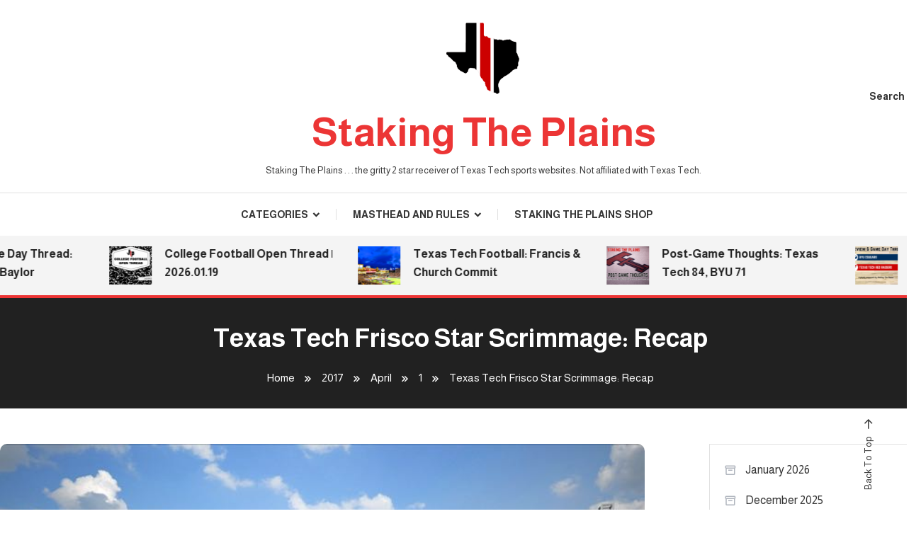

--- FILE ---
content_type: text/html; charset=UTF-8
request_url: https://www.stakingtheplains.com/2017/04/01/texas-tech-frisco-star-scrimmage-recap/
body_size: 14840
content:
<!doctype html>
<html lang="en-US">
<head>
	<meta charset="UTF-8">
	<meta name="viewport" content="width=device-width, initial-scale=1">
	<link rel="profile" href="https://gmpg.org/xfn/11">

	<title>Texas Tech Frisco Star Scrimmage: Recap &#8211; Staking The Plains</title>
<meta name='robots' content='max-image-preview:large' />
<link rel='dns-prefetch' href='//www.stakingtheplains.com' />
<link rel='dns-prefetch' href='//secure.gravatar.com' />
<link rel='dns-prefetch' href='//stats.wp.com' />
<link rel='dns-prefetch' href='//fonts.googleapis.com' />
<link rel='dns-prefetch' href='//v0.wordpress.com' />
<link rel="alternate" type="application/rss+xml" title="Staking The Plains &raquo; Feed" href="https://www.stakingtheplains.com/feed/" />
<link rel="alternate" type="application/rss+xml" title="Staking The Plains &raquo; Comments Feed" href="https://www.stakingtheplains.com/comments/feed/" />
<link rel="alternate" type="application/rss+xml" title="Staking The Plains &raquo; Texas Tech Frisco Star Scrimmage: Recap Comments Feed" href="https://www.stakingtheplains.com/2017/04/01/texas-tech-frisco-star-scrimmage-recap/feed/" />
<link rel="alternate" title="oEmbed (JSON)" type="application/json+oembed" href="https://www.stakingtheplains.com/wp-json/oembed/1.0/embed?url=https%3A%2F%2Fwww.stakingtheplains.com%2F2017%2F04%2F01%2Ftexas-tech-frisco-star-scrimmage-recap%2F" />
<link rel="alternate" title="oEmbed (XML)" type="text/xml+oembed" href="https://www.stakingtheplains.com/wp-json/oembed/1.0/embed?url=https%3A%2F%2Fwww.stakingtheplains.com%2F2017%2F04%2F01%2Ftexas-tech-frisco-star-scrimmage-recap%2F&#038;format=xml" />
<style id='wp-img-auto-sizes-contain-inline-css' type='text/css'>
img:is([sizes=auto i],[sizes^="auto," i]){contain-intrinsic-size:3000px 1500px}
/*# sourceURL=wp-img-auto-sizes-contain-inline-css */
</style>
<style id='wp-emoji-styles-inline-css' type='text/css'>

	img.wp-smiley, img.emoji {
		display: inline !important;
		border: none !important;
		box-shadow: none !important;
		height: 1em !important;
		width: 1em !important;
		margin: 0 0.07em !important;
		vertical-align: -0.1em !important;
		background: none !important;
		padding: 0 !important;
	}
/*# sourceURL=wp-emoji-styles-inline-css */
</style>
<style id='wp-block-library-inline-css' type='text/css'>
:root{--wp-block-synced-color:#7a00df;--wp-block-synced-color--rgb:122,0,223;--wp-bound-block-color:var(--wp-block-synced-color);--wp-editor-canvas-background:#ddd;--wp-admin-theme-color:#007cba;--wp-admin-theme-color--rgb:0,124,186;--wp-admin-theme-color-darker-10:#006ba1;--wp-admin-theme-color-darker-10--rgb:0,107,160.5;--wp-admin-theme-color-darker-20:#005a87;--wp-admin-theme-color-darker-20--rgb:0,90,135;--wp-admin-border-width-focus:2px}@media (min-resolution:192dpi){:root{--wp-admin-border-width-focus:1.5px}}.wp-element-button{cursor:pointer}:root .has-very-light-gray-background-color{background-color:#eee}:root .has-very-dark-gray-background-color{background-color:#313131}:root .has-very-light-gray-color{color:#eee}:root .has-very-dark-gray-color{color:#313131}:root .has-vivid-green-cyan-to-vivid-cyan-blue-gradient-background{background:linear-gradient(135deg,#00d084,#0693e3)}:root .has-purple-crush-gradient-background{background:linear-gradient(135deg,#34e2e4,#4721fb 50%,#ab1dfe)}:root .has-hazy-dawn-gradient-background{background:linear-gradient(135deg,#faaca8,#dad0ec)}:root .has-subdued-olive-gradient-background{background:linear-gradient(135deg,#fafae1,#67a671)}:root .has-atomic-cream-gradient-background{background:linear-gradient(135deg,#fdd79a,#004a59)}:root .has-nightshade-gradient-background{background:linear-gradient(135deg,#330968,#31cdcf)}:root .has-midnight-gradient-background{background:linear-gradient(135deg,#020381,#2874fc)}:root{--wp--preset--font-size--normal:16px;--wp--preset--font-size--huge:42px}.has-regular-font-size{font-size:1em}.has-larger-font-size{font-size:2.625em}.has-normal-font-size{font-size:var(--wp--preset--font-size--normal)}.has-huge-font-size{font-size:var(--wp--preset--font-size--huge)}.has-text-align-center{text-align:center}.has-text-align-left{text-align:left}.has-text-align-right{text-align:right}.has-fit-text{white-space:nowrap!important}#end-resizable-editor-section{display:none}.aligncenter{clear:both}.items-justified-left{justify-content:flex-start}.items-justified-center{justify-content:center}.items-justified-right{justify-content:flex-end}.items-justified-space-between{justify-content:space-between}.screen-reader-text{border:0;clip-path:inset(50%);height:1px;margin:-1px;overflow:hidden;padding:0;position:absolute;width:1px;word-wrap:normal!important}.screen-reader-text:focus{background-color:#ddd;clip-path:none;color:#444;display:block;font-size:1em;height:auto;left:5px;line-height:normal;padding:15px 23px 14px;text-decoration:none;top:5px;width:auto;z-index:100000}html :where(.has-border-color){border-style:solid}html :where([style*=border-top-color]){border-top-style:solid}html :where([style*=border-right-color]){border-right-style:solid}html :where([style*=border-bottom-color]){border-bottom-style:solid}html :where([style*=border-left-color]){border-left-style:solid}html :where([style*=border-width]){border-style:solid}html :where([style*=border-top-width]){border-top-style:solid}html :where([style*=border-right-width]){border-right-style:solid}html :where([style*=border-bottom-width]){border-bottom-style:solid}html :where([style*=border-left-width]){border-left-style:solid}html :where(img[class*=wp-image-]){height:auto;max-width:100%}:where(figure){margin:0 0 1em}html :where(.is-position-sticky){--wp-admin--admin-bar--position-offset:var(--wp-admin--admin-bar--height,0px)}@media screen and (max-width:600px){html :where(.is-position-sticky){--wp-admin--admin-bar--position-offset:0px}}

/*# sourceURL=wp-block-library-inline-css */
</style><style id='wp-block-archives-inline-css' type='text/css'>
.wp-block-archives{box-sizing:border-box}.wp-block-archives-dropdown label{display:block}
/*# sourceURL=https://www.stakingtheplains.com/wp-includes/blocks/archives/style.min.css */
</style>
<style id='global-styles-inline-css' type='text/css'>
:root{--wp--preset--aspect-ratio--square: 1;--wp--preset--aspect-ratio--4-3: 4/3;--wp--preset--aspect-ratio--3-4: 3/4;--wp--preset--aspect-ratio--3-2: 3/2;--wp--preset--aspect-ratio--2-3: 2/3;--wp--preset--aspect-ratio--16-9: 16/9;--wp--preset--aspect-ratio--9-16: 9/16;--wp--preset--color--black: #000000;--wp--preset--color--cyan-bluish-gray: #abb8c3;--wp--preset--color--white: #ffffff;--wp--preset--color--pale-pink: #f78da7;--wp--preset--color--vivid-red: #cf2e2e;--wp--preset--color--luminous-vivid-orange: #ff6900;--wp--preset--color--luminous-vivid-amber: #fcb900;--wp--preset--color--light-green-cyan: #7bdcb5;--wp--preset--color--vivid-green-cyan: #00d084;--wp--preset--color--pale-cyan-blue: #8ed1fc;--wp--preset--color--vivid-cyan-blue: #0693e3;--wp--preset--color--vivid-purple: #9b51e0;--wp--preset--gradient--vivid-cyan-blue-to-vivid-purple: linear-gradient(135deg,rgb(6,147,227) 0%,rgb(155,81,224) 100%);--wp--preset--gradient--light-green-cyan-to-vivid-green-cyan: linear-gradient(135deg,rgb(122,220,180) 0%,rgb(0,208,130) 100%);--wp--preset--gradient--luminous-vivid-amber-to-luminous-vivid-orange: linear-gradient(135deg,rgb(252,185,0) 0%,rgb(255,105,0) 100%);--wp--preset--gradient--luminous-vivid-orange-to-vivid-red: linear-gradient(135deg,rgb(255,105,0) 0%,rgb(207,46,46) 100%);--wp--preset--gradient--very-light-gray-to-cyan-bluish-gray: linear-gradient(135deg,rgb(238,238,238) 0%,rgb(169,184,195) 100%);--wp--preset--gradient--cool-to-warm-spectrum: linear-gradient(135deg,rgb(74,234,220) 0%,rgb(151,120,209) 20%,rgb(207,42,186) 40%,rgb(238,44,130) 60%,rgb(251,105,98) 80%,rgb(254,248,76) 100%);--wp--preset--gradient--blush-light-purple: linear-gradient(135deg,rgb(255,206,236) 0%,rgb(152,150,240) 100%);--wp--preset--gradient--blush-bordeaux: linear-gradient(135deg,rgb(254,205,165) 0%,rgb(254,45,45) 50%,rgb(107,0,62) 100%);--wp--preset--gradient--luminous-dusk: linear-gradient(135deg,rgb(255,203,112) 0%,rgb(199,81,192) 50%,rgb(65,88,208) 100%);--wp--preset--gradient--pale-ocean: linear-gradient(135deg,rgb(255,245,203) 0%,rgb(182,227,212) 50%,rgb(51,167,181) 100%);--wp--preset--gradient--electric-grass: linear-gradient(135deg,rgb(202,248,128) 0%,rgb(113,206,126) 100%);--wp--preset--gradient--midnight: linear-gradient(135deg,rgb(2,3,129) 0%,rgb(40,116,252) 100%);--wp--preset--font-size--small: 13px;--wp--preset--font-size--medium: 20px;--wp--preset--font-size--large: 36px;--wp--preset--font-size--x-large: 42px;--wp--preset--spacing--20: 0.44rem;--wp--preset--spacing--30: 0.67rem;--wp--preset--spacing--40: 1rem;--wp--preset--spacing--50: 1.5rem;--wp--preset--spacing--60: 2.25rem;--wp--preset--spacing--70: 3.38rem;--wp--preset--spacing--80: 5.06rem;--wp--preset--shadow--natural: 6px 6px 9px rgba(0, 0, 0, 0.2);--wp--preset--shadow--deep: 12px 12px 50px rgba(0, 0, 0, 0.4);--wp--preset--shadow--sharp: 6px 6px 0px rgba(0, 0, 0, 0.2);--wp--preset--shadow--outlined: 6px 6px 0px -3px rgb(255, 255, 255), 6px 6px rgb(0, 0, 0);--wp--preset--shadow--crisp: 6px 6px 0px rgb(0, 0, 0);}:where(.is-layout-flex){gap: 0.5em;}:where(.is-layout-grid){gap: 0.5em;}body .is-layout-flex{display: flex;}.is-layout-flex{flex-wrap: wrap;align-items: center;}.is-layout-flex > :is(*, div){margin: 0;}body .is-layout-grid{display: grid;}.is-layout-grid > :is(*, div){margin: 0;}:where(.wp-block-columns.is-layout-flex){gap: 2em;}:where(.wp-block-columns.is-layout-grid){gap: 2em;}:where(.wp-block-post-template.is-layout-flex){gap: 1.25em;}:where(.wp-block-post-template.is-layout-grid){gap: 1.25em;}.has-black-color{color: var(--wp--preset--color--black) !important;}.has-cyan-bluish-gray-color{color: var(--wp--preset--color--cyan-bluish-gray) !important;}.has-white-color{color: var(--wp--preset--color--white) !important;}.has-pale-pink-color{color: var(--wp--preset--color--pale-pink) !important;}.has-vivid-red-color{color: var(--wp--preset--color--vivid-red) !important;}.has-luminous-vivid-orange-color{color: var(--wp--preset--color--luminous-vivid-orange) !important;}.has-luminous-vivid-amber-color{color: var(--wp--preset--color--luminous-vivid-amber) !important;}.has-light-green-cyan-color{color: var(--wp--preset--color--light-green-cyan) !important;}.has-vivid-green-cyan-color{color: var(--wp--preset--color--vivid-green-cyan) !important;}.has-pale-cyan-blue-color{color: var(--wp--preset--color--pale-cyan-blue) !important;}.has-vivid-cyan-blue-color{color: var(--wp--preset--color--vivid-cyan-blue) !important;}.has-vivid-purple-color{color: var(--wp--preset--color--vivid-purple) !important;}.has-black-background-color{background-color: var(--wp--preset--color--black) !important;}.has-cyan-bluish-gray-background-color{background-color: var(--wp--preset--color--cyan-bluish-gray) !important;}.has-white-background-color{background-color: var(--wp--preset--color--white) !important;}.has-pale-pink-background-color{background-color: var(--wp--preset--color--pale-pink) !important;}.has-vivid-red-background-color{background-color: var(--wp--preset--color--vivid-red) !important;}.has-luminous-vivid-orange-background-color{background-color: var(--wp--preset--color--luminous-vivid-orange) !important;}.has-luminous-vivid-amber-background-color{background-color: var(--wp--preset--color--luminous-vivid-amber) !important;}.has-light-green-cyan-background-color{background-color: var(--wp--preset--color--light-green-cyan) !important;}.has-vivid-green-cyan-background-color{background-color: var(--wp--preset--color--vivid-green-cyan) !important;}.has-pale-cyan-blue-background-color{background-color: var(--wp--preset--color--pale-cyan-blue) !important;}.has-vivid-cyan-blue-background-color{background-color: var(--wp--preset--color--vivid-cyan-blue) !important;}.has-vivid-purple-background-color{background-color: var(--wp--preset--color--vivid-purple) !important;}.has-black-border-color{border-color: var(--wp--preset--color--black) !important;}.has-cyan-bluish-gray-border-color{border-color: var(--wp--preset--color--cyan-bluish-gray) !important;}.has-white-border-color{border-color: var(--wp--preset--color--white) !important;}.has-pale-pink-border-color{border-color: var(--wp--preset--color--pale-pink) !important;}.has-vivid-red-border-color{border-color: var(--wp--preset--color--vivid-red) !important;}.has-luminous-vivid-orange-border-color{border-color: var(--wp--preset--color--luminous-vivid-orange) !important;}.has-luminous-vivid-amber-border-color{border-color: var(--wp--preset--color--luminous-vivid-amber) !important;}.has-light-green-cyan-border-color{border-color: var(--wp--preset--color--light-green-cyan) !important;}.has-vivid-green-cyan-border-color{border-color: var(--wp--preset--color--vivid-green-cyan) !important;}.has-pale-cyan-blue-border-color{border-color: var(--wp--preset--color--pale-cyan-blue) !important;}.has-vivid-cyan-blue-border-color{border-color: var(--wp--preset--color--vivid-cyan-blue) !important;}.has-vivid-purple-border-color{border-color: var(--wp--preset--color--vivid-purple) !important;}.has-vivid-cyan-blue-to-vivid-purple-gradient-background{background: var(--wp--preset--gradient--vivid-cyan-blue-to-vivid-purple) !important;}.has-light-green-cyan-to-vivid-green-cyan-gradient-background{background: var(--wp--preset--gradient--light-green-cyan-to-vivid-green-cyan) !important;}.has-luminous-vivid-amber-to-luminous-vivid-orange-gradient-background{background: var(--wp--preset--gradient--luminous-vivid-amber-to-luminous-vivid-orange) !important;}.has-luminous-vivid-orange-to-vivid-red-gradient-background{background: var(--wp--preset--gradient--luminous-vivid-orange-to-vivid-red) !important;}.has-very-light-gray-to-cyan-bluish-gray-gradient-background{background: var(--wp--preset--gradient--very-light-gray-to-cyan-bluish-gray) !important;}.has-cool-to-warm-spectrum-gradient-background{background: var(--wp--preset--gradient--cool-to-warm-spectrum) !important;}.has-blush-light-purple-gradient-background{background: var(--wp--preset--gradient--blush-light-purple) !important;}.has-blush-bordeaux-gradient-background{background: var(--wp--preset--gradient--blush-bordeaux) !important;}.has-luminous-dusk-gradient-background{background: var(--wp--preset--gradient--luminous-dusk) !important;}.has-pale-ocean-gradient-background{background: var(--wp--preset--gradient--pale-ocean) !important;}.has-electric-grass-gradient-background{background: var(--wp--preset--gradient--electric-grass) !important;}.has-midnight-gradient-background{background: var(--wp--preset--gradient--midnight) !important;}.has-small-font-size{font-size: var(--wp--preset--font-size--small) !important;}.has-medium-font-size{font-size: var(--wp--preset--font-size--medium) !important;}.has-large-font-size{font-size: var(--wp--preset--font-size--large) !important;}.has-x-large-font-size{font-size: var(--wp--preset--font-size--x-large) !important;}
/*# sourceURL=global-styles-inline-css */
</style>

<style id='classic-theme-styles-inline-css' type='text/css'>
/*! This file is auto-generated */
.wp-block-button__link{color:#fff;background-color:#32373c;border-radius:9999px;box-shadow:none;text-decoration:none;padding:calc(.667em + 2px) calc(1.333em + 2px);font-size:1.125em}.wp-block-file__button{background:#32373c;color:#fff;text-decoration:none}
/*# sourceURL=/wp-includes/css/classic-themes.min.css */
</style>
<link rel='stylesheet' id='wpblog-post-layouts-block-style-css' href='https://www.stakingtheplains.com/wp-content/plugins/wp-blog-post-layouts/includes/assets/css/build.css?ver=1.1.4' type='text/css' media='all' />
<link rel='stylesheet' id='wpblog-post-layouts-google-fonts-css' href='https://fonts.googleapis.com/css?family=Roboto%3A400%2C100%2C300%2C400%2C500%2C700%2C900%7CYanone+Kaffeesatz%3A200%2C300%2C400%2C500%2C600%2C700%7COpen+Sans%3A300%2C400%2C600%2C700%2C800%7CRoboto+Slab%3A100%2C200%2C300%2C400%2C500%2C600%2C700%2C800%2C900%7CPoppins%3A100%2C200%2C300%2C400%2C500%2C600%2C700%2C800%2C900&#038;ver=1.1.4#038;subset=latin%2Clatin-ext' type='text/css' media='all' />
<link rel='stylesheet' id='fontawesome-css' href='https://www.stakingtheplains.com/wp-content/plugins/wp-blog-post-layouts/includes/assets/fontawesome/css/all.min.css?ver=5.12.1' type='text/css' media='all' />
<link rel='stylesheet' id='wpmagazine-modules-lite-google-fonts-css' href='https://fonts.googleapis.com/css?family=Roboto%3A400%2C100%2C300%2C400%2C500%2C700%2C900%7CYanone+Kaffeesatz%3A200%2C300%2C400%2C500%2C600%2C700%7COpen+Sans%3A300%2C400%2C600%2C700%2C800%7CRoboto+Slab%3A100%2C200%2C300%2C400%2C500%2C600%2C700%2C800%2C900%7CPoppins%3A100%2C200%2C300%2C400%2C500%2C600%2C700%2C800%2C900&#038;subset=latin%2Clatin-ext' type='text/css' media='all' />
<link rel='stylesheet' id='wpmagazine-modules-lite-frontend-css' href='https://www.stakingtheplains.com/wp-content/plugins/wp-magazine-modules-lite/includes/assets/css/build.css?ver=1.1.3' type='text/css' media='all' />
<link rel='stylesheet' id='slick-slider-css' href='https://www.stakingtheplains.com/wp-content/plugins/wp-magazine-modules-lite/includes/assets/library/slick-slider/css/slick.css?ver=1.8.0' type='text/css' media='all' />
<link rel='stylesheet' id='slick-slider-theme-css' href='https://www.stakingtheplains.com/wp-content/plugins/wp-magazine-modules-lite/includes/assets/library/slick-slider/css/slick-theme.css?ver=1.8.0' type='text/css' media='all' />
<link rel='stylesheet' id='color-magazinex-google-fonts-css' href='https://fonts.googleapis.com/css?family=Almarai%3A300%2Cregular%2C700%2C800%7CAlmarai%3A300%2Cregular%2C700%2C800&#038;subset=latin%2Ccyrillic-ext%2Cgreek-ext%2Cgreek%2Cvietnamese%2Clatin-ext%2Ccyrillic%2Ckhmer%2Cdevanagari%2Carabic%2Chebrew%2Ctelugu' type='text/css' media='all' />
<link rel='stylesheet' id='color-magazinex-fonts-css' href='https://fonts.googleapis.com/css?family=PT+Serif%3A400%2C700%7CWork+Sans%3A300%2C400%2C400i%2C500%2C700&#038;subset=latin%2Clatin-ext' type='text/css' media='all' />
<link rel='stylesheet' id='box-icons-css' href='https://www.stakingtheplains.com/wp-content/themes/color-magazinex/assets/library/box-icons/css/boxicons.min.css?ver=2.1.4' type='text/css' media='all' />
<link rel='stylesheet' id='lightslider-style-css' href='https://www.stakingtheplains.com/wp-content/themes/color-magazinex/assets/library/lightslider/css/lightslider.min.css?ver=6.9' type='text/css' media='all' />
<link rel='stylesheet' id='preloader-css' href='https://www.stakingtheplains.com/wp-content/themes/color-magazinex/assets/css/min/mt-preloader.min.css?ver=1.0.3' type='text/css' media='all' />
<link rel='stylesheet' id='color-magazinex-style-css' href='https://www.stakingtheplains.com/wp-content/themes/color-magazinex/style.css?ver=1.0.3' type='text/css' media='all' />
<link rel='stylesheet' id='color-magazinex-responsive-style-css' href='https://www.stakingtheplains.com/wp-content/themes/color-magazinex/assets/css/min/mt-responsive.min.css?ver=1.0.3' type='text/css' media='all' />
<script type="text/javascript" src="https://www.stakingtheplains.com/wp-includes/js/jquery/jquery.min.js?ver=3.7.1" id="jquery-core-js"></script>
<script type="text/javascript" src="https://www.stakingtheplains.com/wp-includes/js/jquery/jquery-migrate.min.js?ver=3.4.1" id="jquery-migrate-js"></script>
<link rel="https://api.w.org/" href="https://www.stakingtheplains.com/wp-json/" /><link rel="alternate" title="JSON" type="application/json" href="https://www.stakingtheplains.com/wp-json/wp/v2/posts/10045" /><link rel="EditURI" type="application/rsd+xml" title="RSD" href="https://www.stakingtheplains.com/xmlrpc.php?rsd" />
<meta name="generator" content="WordPress 6.9" />
<link rel="canonical" href="https://www.stakingtheplains.com/2017/04/01/texas-tech-frisco-star-scrimmage-recap/" />
<link rel='shortlink' href='https://wp.me/p5ILhJ-2C1' />

		<!-- GA Google Analytics @ https://m0n.co/ga -->
		<script>
			(function(i,s,o,g,r,a,m){i['GoogleAnalyticsObject']=r;i[r]=i[r]||function(){
			(i[r].q=i[r].q||[]).push(arguments)},i[r].l=1*new Date();a=s.createElement(o),
			m=s.getElementsByTagName(o)[0];a.async=1;a.src=g;m.parentNode.insertBefore(a,m)
			})(window,document,'script','https://www.google-analytics.com/analytics.js','ga');
			ga('create', 'UA-59164384-1', 'auto');
			ga('require', 'displayfeatures');
			ga('send', 'pageview');
		</script>

	
        <style>
            .wuc-overlay{ background-image: url('https://www.stakingtheplains.com/wp-content/uploads/2015/03/Jones-ATT-Stadium-1-via-Spencer-Rogers.jpg'); }
            #wuc-wrapper #wuc-box h2.title,
            #wuc-box .subtitle,
            #defaultCountdown,
            #defaultCountdown span{ color: #fff }
        </style>
        	<style>img#wpstats{display:none}</style>
		<link rel="pingback" href="https://www.stakingtheplains.com/xmlrpc.php">
<!-- Jetpack Open Graph Tags -->
<meta property="og:type" content="article" />
<meta property="og:title" content="Texas Tech Frisco Star Scrimmage: Recap" />
<meta property="og:url" content="https://www.stakingtheplains.com/2017/04/01/texas-tech-frisco-star-scrimmage-recap/" />
<meta property="og:description" content="The Red Raider Road Show Continued To Frisco" />
<meta property="article:published_time" content="2017-04-02T01:42:44+00:00" />
<meta property="article:modified_time" content="2017-04-02T01:42:44+00:00" />
<meta property="og:site_name" content="Staking The Plains" />
<meta property="og:image" content="https://www.stakingtheplains.com/wp-content/uploads/2017/03/Gensler_Cowboys_v03_South_Day_small.jpg" />
<meta property="og:image:width" content="700" />
<meta property="og:image:height" content="303" />
<meta property="og:image:alt" content="" />
<meta property="og:locale" content="en_US" />
<meta name="twitter:text:title" content="Texas Tech Frisco Star Scrimmage: Recap" />
<meta name="twitter:image" content="https://www.stakingtheplains.com/wp-content/uploads/2017/03/Gensler_Cowboys_v03_South_Day_small.jpg?w=640" />
<meta name="twitter:card" content="summary_large_image" />

<!-- End Jetpack Open Graph Tags -->
<!--Color Magazinex CSS -->
<style type="text/css">
.category-button.cb-cat-1 a{background:#3b2d1b}.category-button.cb-cat-1 a:hover{background:#090000}#site-navigation ul li.cb-cat-1 .menu-item-description{background:#3b2d1b}#site-navigation ul li.cb-cat-1 .menu-item-description:after{border-top-color:#3b2d1b}.category-button.cb-cat-10 a{background:#3b2d1b}.category-button.cb-cat-10 a:hover{background:#090000}#site-navigation ul li.cb-cat-10 .menu-item-description{background:#3b2d1b}#site-navigation ul li.cb-cat-10 .menu-item-description:after{border-top-color:#3b2d1b}.category-button.cb-cat-6 a{background:#3b2d1b}.category-button.cb-cat-6 a:hover{background:#090000}#site-navigation ul li.cb-cat-6 .menu-item-description{background:#3b2d1b}#site-navigation ul li.cb-cat-6 .menu-item-description:after{border-top-color:#3b2d1b}.category-button.cb-cat-164 a{background:#3b2d1b}.category-button.cb-cat-164 a:hover{background:#090000}#site-navigation ul li.cb-cat-164 .menu-item-description{background:#3b2d1b}#site-navigation ul li.cb-cat-164 .menu-item-description:after{border-top-color:#3b2d1b}.category-button.cb-cat-13 a{background:#3b2d1b}.category-button.cb-cat-13 a:hover{background:#090000}#site-navigation ul li.cb-cat-13 .menu-item-description{background:#3b2d1b}#site-navigation ul li.cb-cat-13 .menu-item-description:after{border-top-color:#3b2d1b}.category-button.cb-cat-8 a{background:#3b2d1b}.category-button.cb-cat-8 a:hover{background:#090000}#site-navigation ul li.cb-cat-8 .menu-item-description{background:#3b2d1b}#site-navigation ul li.cb-cat-8 .menu-item-description:after{border-top-color:#3b2d1b}.category-button.cb-cat-449 a{background:#3b2d1b}.category-button.cb-cat-449 a:hover{background:#090000}#site-navigation ul li.cb-cat-449 .menu-item-description{background:#3b2d1b}#site-navigation ul li.cb-cat-449 .menu-item-description:after{border-top-color:#3b2d1b}.category-button.cb-cat-163 a{background:#3b2d1b}.category-button.cb-cat-163 a:hover{background:#090000}#site-navigation ul li.cb-cat-163 .menu-item-description{background:#3b2d1b}#site-navigation ul li.cb-cat-163 .menu-item-description:after{border-top-color:#3b2d1b}.category-button.cb-cat-463 a{background:#3b2d1b}.category-button.cb-cat-463 a:hover{background:#090000}#site-navigation ul li.cb-cat-463 .menu-item-description{background:#3b2d1b}#site-navigation ul li.cb-cat-463 .menu-item-description:after{border-top-color:#3b2d1b}.category-button.cb-cat-645 a{background:#3b2d1b}.category-button.cb-cat-645 a:hover{background:#090000}#site-navigation ul li.cb-cat-645 .menu-item-description{background:#3b2d1b}#site-navigation ul li.cb-cat-645 .menu-item-description:after{border-top-color:#3b2d1b}.category-button.cb-cat-7 a{background:#3b2d1b}.category-button.cb-cat-7 a:hover{background:#090000}#site-navigation ul li.cb-cat-7 .menu-item-description{background:#3b2d1b}#site-navigation ul li.cb-cat-7 .menu-item-description:after{border-top-color:#3b2d1b}.category-button.cb-cat-48 a{background:#3b2d1b}.category-button.cb-cat-48 a:hover{background:#090000}#site-navigation ul li.cb-cat-48 .menu-item-description{background:#3b2d1b}#site-navigation ul li.cb-cat-48 .menu-item-description:after{border-top-color:#3b2d1b}.category-button.cb-cat-221 a{background:#3b2d1b}.category-button.cb-cat-221 a:hover{background:#090000}#site-navigation ul li.cb-cat-221 .menu-item-description{background:#3b2d1b}#site-navigation ul li.cb-cat-221 .menu-item-description:after{border-top-color:#3b2d1b}.category-button.cb-cat-118 a{background:#3b2d1b}.category-button.cb-cat-118 a:hover{background:#090000}#site-navigation ul li.cb-cat-118 .menu-item-description{background:#3b2d1b}#site-navigation ul li.cb-cat-118 .menu-item-description:after{border-top-color:#3b2d1b}.category-button.cb-cat-9 a{background:#3b2d1b}.category-button.cb-cat-9 a:hover{background:#090000}#site-navigation ul li.cb-cat-9 .menu-item-description{background:#3b2d1b}#site-navigation ul li.cb-cat-9 .menu-item-description:after{border-top-color:#3b2d1b}a,a:hover,a:focus,a:active,.entry-cat .cat-links a:hover,.entry-cat a:hover,.byline a:hover,.posted-on a:hover,.entry-footer a:hover,.comment-author .fn .url:hover,.commentmetadata .comment-edit-link,#cancel-comment-reply-link,#cancel-comment-reply-link:before,.logged-in-as a,.widget a:hover,.widget a:hover::before,.widget li:hover::before,.mt-social-icon-wrap li a:hover,.mt-search-icon:hover,.mt-form-close a:hover,.menu-toggle:hover,#site-navigation ul li:hover>a,#site-navigation ul li.current-menu-item>a,#site-navigation ul li.current_page_ancestor>a,#site-navigation ul li.current-menu-ancestor>a,#site-navigation ul li.current_page_item>a,#site-navigation ul li.focus>a,.entry-title a:hover,.cat-links a:hover,.entry-meta a:hover,.entry-footer .mt-readmore-btn:hover,.btn-wrapper a:hover,.mt-readmore-btn:hover,.navigation.pagination .nav-links .page-numbers.current,.navigation.pagination .nav-links a.page-numbers:hover,.breadcrumbs a:hover,#footer-menu li a:hover,#top-footer a:hover,.color_magazinex_latest_posts .mt-post-title a:hover,#mt-scrollup:hover,.mt-site-mode-wrap .mt-mode-toggle:hover,.mt-site-mode-wrap .mt-mode-toggle:checked:hover,.has-thumbnail .post-info-wrap .entry-title a:hover,.front-slider-block .post-info-wrap .entry-title a:hover{color:#EC3535}.widget_search .search-submit,.widget_search .search-submit:hover,.widget_tag_cloud .tagcloud a:hover,.widget.widget_tag_cloud a:hover,.navigation.pagination .nav-links .page-numbers.current,.navigation.pagination .nav-links a.page-numbers:hover,.error-404.not-found,.color-magazinex_social_media a:hover{border-color:#EC3535}.edit-link .post-edit-link,.reply .comment-reply-link,.widget_search .search-submit,.widget_search .search-submit:hover,.widget_tag_cloud .tagcloud a:hover,.widget.widget_tag_cloud a:hover,#top-header,.mt-menu-search .mt-form-wrap .search-form .search-submit,.mt-menu-search .mt-form-wrap .search-form .search-submit:hover,#site-navigation .menu-item-description,.mt-ticker-label,.post-cats-list a,.front-slider-block .lSAction>a:hover,.top-featured-post-wrap .post-thumbnail .post-number,article.sticky::before,#secondary .widget .widget-title::before,.mt-related-post-title:before,#colophon .widget .widget-title:before,.features-post-title:before,.cvmm-block-title.layout--default:before,.color-magazinex_social_media a:hover{background:#EC3535}.mt-site-dark-mode .widget_archive a:hover,.mt-site-dark-mode .widget_categories a:hover,.mt-site-dark-mode .widget_recent_entries a:hover,.mt-site-dark-mode .widget_meta a,.mt-site-dark-mode .widget_recent_comments li:hover,.mt-site-dark-mode .widget_rss li,.mt-site-dark-mode .widget_pages li a:hover,.mt-site-dark-mode .widget_nav_menu li a:hover,.mt-site-dark-mode .wp-block-latest-posts li a:hover,.mt-site-dark-mode .wp-block-archives li a:hover,.mt-site-dark-mode .wp-block-categories li a:hover,.mt-site-dark-mode .wp-block-page-list li a:hover,.mt-site-dark-mode .wp-block-latest-comments li:hover,.mt-site-dark-mode #site-navigation ul li a:hover,.mt-site-dark-mode .site-title a:hover,.mt-site-dark-mode .entry-title a:hover,.mt-site-dark-mode .cvmm-post-title a:hover,.mt-site-dark-mode .mt-social-icon-wrap li a:hover,.mt-site-dark-mode .mt-search-icon a:hover,.mt-site-dark-mode .ticker-post-title a:hover,.single.mt-site-dark-mode .mt-author-box .mt-author-info .mt-author-name a:hover,.mt-site-dark-mode .mt-site-mode-wrap .mt-mode-toggle:hover,.mt-site-dark-mode .mt-site-mode-wrap .mt-mode-toggle:checked:hover{color:#EC3535 !important}#site-navigation .menu-item-description::after,.mt-custom-page-header{border-top-color:#EC3535}.mt-container{width:1300px}.site-layout--boxed #page{width:1200px}#primary,.home.blog #primary{width:70%}#secondary,.home.blog #secondary{width:23%}/*/Typography CSS /*/body{font-family:Almarai;font-style:normal;font-weight:400;text-decoration:none;text-transform:none}h1,h2,h3,h4,h5,h6,.single .entry-title,.site-title{font-family:Almarai;font-style:normal;font-weight:700;text-decoration:none;text-transform:none}
</style></head>

<body class="wp-singular post-template-default single single-post postid-10045 single-format-standard wp-custom-logo wp-theme-color-magazinex site-layout--wide right-sidebar">

	        <div id="preloader-background">
	            <div class="preloader-wrapper">
	            		                            <div class="mt-wave">
	                                <div class="mt-rect mt-rect1"></div>
	                                <div class="mt-rect mt-rect2"></div>
	                                <div class="mt-rect mt-rect3"></div>
	                                <div class="mt-rect mt-rect4"></div>
	                                <div class="mt-rect mt-rect5"></div>
	                            </div>
	                            	            </div><!-- .preloader-wrapper -->
	        </div><!-- #preloader-background -->
	
<div id="page" class="site">
<a class="skip-link screen-reader-text" href="#content">Skip To Content</a>
	<header id="masthead" class="site-header " >
    <div class="mt-logo-row-wrapper mt-clearfix">
        <div class="logo-ads-wrap">
            <div class="mt-logo-social-search-wrapper">
                <div class="mt-container mt-flex">
                    <div class="mt-social-icons-wrapper">
                                            </div><!-- .mt-social-wrapper -->
                    <div class="site-branding">
                        <a href="https://www.stakingtheplains.com/" class="custom-logo-link" rel="home"><img width="125" height="125" src="https://www.stakingtheplains.com/wp-content/uploads/2023/11/STP-Logo-125x125-1.png" class="custom-logo" alt="Staking The Plains" decoding="async" /></a>                                <p class="site-title"><a href="https://www.stakingtheplains.com/" rel="home">Staking The Plains</a></p>
                                                        <p class="site-description">Staking The Plains . . . the gritty 2 star receiver of Texas Tech sports websites. Not affiliated with Texas Tech.</p>
                                            </div><!-- .site-branding -->
                    <div class="mt-search-wrapper">
                        <div class="mt-menu-search">
	<div class="mt-search-icon"><a href="javascript:void(0)">Search<i class='bx bx-search'></i></a></div>
	<div class="mt-form-wrap">
		<div class="mt-form-close"><a href="javascript:void(0)"><i class='bx bx-x'></i></a></div>
		<form role="search" method="get" class="search-form" action="https://www.stakingtheplains.com/">
				<label>
					<span class="screen-reader-text">Search for:</span>
					<input type="search" class="search-field" placeholder="Search &hellip;" value="" name="s" />
				</label>
				<input type="submit" class="search-submit" value="Search" />
			</form>	</div><!-- .mt-form-wrap -->
</div><!-- .mt-menu-search -->                    </div> <!-- mt-search-wrapper -->
                </div> <!-- mt-container -->
            </div> <!-- mt-logo-social-search-wrapper -->

             <div class="header-widget-wrapper">
                <div class="mt-container">
                <section id="block-3" class="widget widget_block widget_media_image"></section>                </div><!-- .mt-container -->
            </div> <!-- header-widget-wrapper -->
        </div><!-- .logo-ads-wrap -->
    </div><!--.mt-logo-row-wrapper -->

    <div class="mt-menu-wrapper">
        <div class="mt-container">
            <div class="mt-main-menu-wrapper">
                                <div class="menu-toggle"><a href="javascript:void(0)"><i class="bx bx-menu"></i>Menu</a></div>
                <nav itemscope id="site-navigation" class="main-navigation">
                    <div class="menu-main-menu-container"><ul id="primary-menu" class="menu"><li id="menu-item-2021" class="menu-item menu-item-type-post_type menu-item-object-page menu-item-has-children menu-item-2021"><a href="https://www.stakingtheplains.com/categories/">Categories</a>
<ul class="sub-menu">
	<li id="menu-item-2027" class="menu-item menu-item-type-taxonomy menu-item-object-category menu-item-2027 cb-cat-1"><a href="https://www.stakingtheplains.com/category/about-staking-the-plains/">About Staking the Plains</a></li>
	<li id="menu-item-2026" class="menu-item menu-item-type-taxonomy menu-item-object-category menu-item-2026 cb-cat-10"><a href="https://www.stakingtheplains.com/category/texas-tech-baseball/">Baseball</a></li>
	<li id="menu-item-2025" class="menu-item menu-item-type-taxonomy menu-item-object-category menu-item-2025 cb-cat-6"><a href="https://www.stakingtheplains.com/category/texas-tech-basketball/">Basketball</a></li>
	<li id="menu-item-2031" class="menu-item menu-item-type-taxonomy menu-item-object-category menu-item-2031 cb-cat-13"><a href="https://www.stakingtheplains.com/category/food-drink/">Food &amp; Drink</a></li>
	<li id="menu-item-2022" class="menu-item menu-item-type-taxonomy menu-item-object-category current-post-ancestor current-menu-parent current-post-parent menu-item-2022 cb-cat-8"><a href="https://www.stakingtheplains.com/category/texas-tech-football/">Football</a></li>
	<li id="menu-item-2028" class="menu-item menu-item-type-taxonomy menu-item-object-category menu-item-2028 cb-cat-163"><a href="https://www.stakingtheplains.com/category/miscellany/">Miscellany</a></li>
	<li id="menu-item-2024" class="menu-item menu-item-type-taxonomy menu-item-object-category menu-item-2024 cb-cat-7"><a href="https://www.stakingtheplains.com/category/texas-tech-recruiting/">Recruiting</a></li>
	<li id="menu-item-2029" class="menu-item menu-item-type-taxonomy menu-item-object-category menu-item-2029 cb-cat-48"><a href="https://www.stakingtheplains.com/category/sarrcasms/">SARRcasms</a></li>
	<li id="menu-item-2030" class="menu-item menu-item-type-taxonomy menu-item-object-category menu-item-2030 cb-cat-118"><a href="https://www.stakingtheplains.com/category/spring-sports/">Spring Sports</a></li>
	<li id="menu-item-2023" class="menu-item menu-item-type-taxonomy menu-item-object-category menu-item-2023 cb-cat-9"><a href="https://www.stakingtheplains.com/category/texas-tech-links/">The Morning Stake</a></li>
	<li id="menu-item-1956" class="menu-item menu-item-type-post_type menu-item-object-page menu-item-has-children menu-item-1956"><a href="https://www.stakingtheplains.com/texas-tech-football-commits/">Texas Tech Football Commits</a>
	<ul class="sub-menu">
		<li id="menu-item-1960" class="menu-item menu-item-type-post_type menu-item-object-page menu-item-1960"><a href="https://www.stakingtheplains.com/texas-tech-football-commits/texas-tech-recruiting-commitments/">2016 Texas Tech Football Commits</a></li>
		<li id="menu-item-3405" class="menu-item menu-item-type-post_type menu-item-object-page menu-item-3405"><a href="https://www.stakingtheplains.com/texas-tech-football-commits/2017-texas-tech-football-commits/">2017 Texas Tech Football Commits</a></li>
		<li id="menu-item-6922" class="menu-item menu-item-type-post_type menu-item-object-page menu-item-6922"><a href="https://www.stakingtheplains.com/texas-tech-football-commits/2018-texas-tech-football-commits/">2018 Texas Tech Football Commits</a></li>
		<li id="menu-item-14456" class="menu-item menu-item-type-post_type menu-item-object-page menu-item-14456"><a href="https://www.stakingtheplains.com/texas-tech-football-commits/2019-texas-tech-football-commits/">2019 Texas Tech Football Commits</a></li>
		<li id="menu-item-19646" class="menu-item menu-item-type-post_type menu-item-object-page menu-item-19646"><a href="https://www.stakingtheplains.com/texas-tech-football-commits/2020-texas-tech-football-commits/">2020 Texas Tech Football Commits</a></li>
		<li id="menu-item-22388" class="menu-item menu-item-type-post_type menu-item-object-page menu-item-22388"><a href="https://www.stakingtheplains.com/texas-tech-football-commits/2021-texas-tech-football-comits/">2021 Texas Tech Football Comits</a></li>
		<li id="menu-item-25372" class="menu-item menu-item-type-post_type menu-item-object-page menu-item-25372"><a href="https://www.stakingtheplains.com/texas-tech-football-commits/2022-texas-tech-football-commits/">2022 Texas Tech Football Commits</a></li>
		<li id="menu-item-25617" class="menu-item menu-item-type-post_type menu-item-object-page menu-item-25617"><a href="https://www.stakingtheplains.com/texas-tech-football-commits/2023-texas-tech-football-commits/">2023 Texas Tech Football Commits</a></li>
	</ul>
</li>
	<li id="menu-item-21640" class="menu-item menu-item-type-post_type menu-item-object-page menu-item-has-children menu-item-21640"><a href="https://www.stakingtheplains.com/texas-tech-basketball-commits/">Texas Tech Basketball Commits</a>
	<ul class="sub-menu">
		<li id="menu-item-6177" class="menu-item menu-item-type-post_type menu-item-object-page menu-item-6177"><a href="https://www.stakingtheplains.com/texas-tech-football-commits/2015-texas-tech-basketball-commits/">2015 Texas Tech Basketball Commits</a></li>
		<li id="menu-item-6176" class="menu-item menu-item-type-post_type menu-item-object-page menu-item-6176"><a href="https://www.stakingtheplains.com/texas-tech-football-commits/2016-texas-tech-basketball-commits/">2016 Texas Tech Basketball Commits</a></li>
		<li id="menu-item-7507" class="menu-item menu-item-type-post_type menu-item-object-page menu-item-7507"><a href="https://www.stakingtheplains.com/texas-tech-football-commits/2017-texas-tech-basketball-commits/">2017 Texas Tech Basketball Commits</a></li>
		<li id="menu-item-12304" class="menu-item menu-item-type-post_type menu-item-object-page menu-item-12304"><a href="https://www.stakingtheplains.com/texas-tech-football-commits/2018-texas-tech-basketball-commits/">2018 Texas Tech Basketball Commits</a></li>
		<li id="menu-item-16542" class="menu-item menu-item-type-post_type menu-item-object-page menu-item-16542"><a href="https://www.stakingtheplains.com/2019-texas-tech-basketball-commits/">2019 Texas Tech Basketball Commits</a></li>
		<li id="menu-item-21636" class="menu-item menu-item-type-post_type menu-item-object-page menu-item-21636"><a href="https://www.stakingtheplains.com/texas-tech-football-commits/2020-texas-tech-basketball-commits/">2020 Texas Tech Basketball Commits</a></li>
	</ul>
</li>
</ul>
</li>
<li id="menu-item-1959" class="menu-item menu-item-type-post_type menu-item-object-page menu-item-has-children menu-item-1959"><a href="https://www.stakingtheplains.com/about/">Masthead and Rules</a>
<ul class="sub-menu">
	<li id="menu-item-1958" class="menu-item menu-item-type-post_type menu-item-object-page menu-item-1958"><a href="https://www.stakingtheplains.com/masthead/">Masthead</a></li>
	<li id="menu-item-1957" class="menu-item menu-item-type-post_type menu-item-object-page menu-item-1957"><a href="https://www.stakingtheplains.com/rules-staking-the-plains/">Rules</a></li>
</ul>
</li>
<li id="menu-item-9231" class="menu-item menu-item-type-post_type menu-item-object-page menu-item-9231"><a href="https://www.stakingtheplains.com/staking-the-plains-shop/">Staking The Plains Shop</a></li>
</ul></div>                </nav><!-- #site-navigation -->
            </div><!-- .mt-main-menu-wrapper -->

        </div><!-- .mt-container -->
        
    </div><!--.mt-social-menu-wrapper -->

    
<div class="mt-header-ticker-wrapper no-title">
    <div class="mt-container">
                <div class="ticker-posts-wrap">
                                <div class="ticker-post-thumb-wrap">
                        <div class="ticker-post-thumb">
                            <img width="150" height="150" src="https://www.stakingtheplains.com/wp-content/uploads/2026/01/2026-MBB-Preview-Gm-19-Baylor-150x150.png" class="attachment-thumbnail size-thumbnail wp-post-image" alt="" decoding="async" srcset="https://www.stakingtheplains.com/wp-content/uploads/2026/01/2026-MBB-Preview-Gm-19-Baylor-150x150.png 150w, https://www.stakingtheplains.com/wp-content/uploads/2026/01/2026-MBB-Preview-Gm-19-Baylor-300x300.png 300w, https://www.stakingtheplains.com/wp-content/uploads/2026/01/2026-MBB-Preview-Gm-19-Baylor-600x600.png 600w, https://www.stakingtheplains.com/wp-content/uploads/2026/01/2026-MBB-Preview-Gm-19-Baylor-1024x1024.png 1024w" sizes="(max-width: 150px) 100vw, 150px" />                        </div>
                        <div class="ticker-post-title-wrap">
                            <div class="ticker-post-title">
                                <a href="https://www.stakingtheplains.com/2026/01/20/preview-game-day-thread-texas-tech-vs-baylor-6/">Preview &#038; Game Day Thread: Texas Tech vs. Baylor</a>
                            </div>
                        </div><!-- ticker-post-title-wrap -->
                    </div><!-- .ticker-post-thumb-wrap -->
                                <div class="ticker-post-thumb-wrap">
                        <div class="ticker-post-thumb">
                            <img width="150" height="150" src="https://www.stakingtheplains.com/wp-content/uploads/2025/08/2025-FB-Open-Thread-150x150.png" class="attachment-thumbnail size-thumbnail wp-post-image" alt="" decoding="async" srcset="https://www.stakingtheplains.com/wp-content/uploads/2025/08/2025-FB-Open-Thread-150x150.png 150w, https://www.stakingtheplains.com/wp-content/uploads/2025/08/2025-FB-Open-Thread-300x300.png 300w, https://www.stakingtheplains.com/wp-content/uploads/2025/08/2025-FB-Open-Thread-600x600.png 600w, https://www.stakingtheplains.com/wp-content/uploads/2025/08/2025-FB-Open-Thread-1024x1024.png 1024w" sizes="(max-width: 150px) 100vw, 150px" />                        </div>
                        <div class="ticker-post-title-wrap">
                            <div class="ticker-post-title">
                                <a href="https://www.stakingtheplains.com/2026/01/19/college-football-open-thread-2026-01-19/">College Football Open Thread | 2026.01.19</a>
                            </div>
                        </div><!-- ticker-post-title-wrap -->
                    </div><!-- .ticker-post-thumb-wrap -->
                                <div class="ticker-post-thumb-wrap">
                        <div class="ticker-post-thumb">
                            <img width="150" height="150" src="https://www.stakingtheplains.com/wp-content/uploads/2019/01/South-Side-Jones-ATT-Blue-Sky-Tiltshift-2018-150x150.png" class="attachment-thumbnail size-thumbnail wp-post-image" alt="" decoding="async" srcset="https://www.stakingtheplains.com/wp-content/uploads/2019/01/South-Side-Jones-ATT-Blue-Sky-Tiltshift-2018-150x150.png 150w, https://www.stakingtheplains.com/wp-content/uploads/2019/01/South-Side-Jones-ATT-Blue-Sky-Tiltshift-2018-80x80.png 80w" sizes="(max-width: 150px) 100vw, 150px" />                        </div>
                        <div class="ticker-post-title-wrap">
                            <div class="ticker-post-title">
                                <a href="https://www.stakingtheplains.com/2026/01/19/texas-tech-football-francis-church-commit/">Texas Tech Football: Francis &#038; Church Commit</a>
                            </div>
                        </div><!-- ticker-post-title-wrap -->
                    </div><!-- .ticker-post-thumb-wrap -->
                                <div class="ticker-post-thumb-wrap">
                        <div class="ticker-post-thumb">
                            <img width="150" height="150" src="https://www.stakingtheplains.com/wp-content/uploads/2025/11/2026-MBB-Post-Game-Thoughts-150x150.png" class="attachment-thumbnail size-thumbnail wp-post-image" alt="" decoding="async" srcset="https://www.stakingtheplains.com/wp-content/uploads/2025/11/2026-MBB-Post-Game-Thoughts-150x150.png 150w, https://www.stakingtheplains.com/wp-content/uploads/2025/11/2026-MBB-Post-Game-Thoughts-300x300.png 300w, https://www.stakingtheplains.com/wp-content/uploads/2025/11/2026-MBB-Post-Game-Thoughts-600x600.png 600w, https://www.stakingtheplains.com/wp-content/uploads/2025/11/2026-MBB-Post-Game-Thoughts-1024x1024.png 1024w" sizes="(max-width: 150px) 100vw, 150px" />                        </div>
                        <div class="ticker-post-title-wrap">
                            <div class="ticker-post-title">
                                <a href="https://www.stakingtheplains.com/2026/01/18/post-game-thoughts-texas-tech-84-byu-71/">Post-Game Thoughts: Texas Tech 84, BYU 71</a>
                            </div>
                        </div><!-- ticker-post-title-wrap -->
                    </div><!-- .ticker-post-thumb-wrap -->
                                <div class="ticker-post-thumb-wrap">
                        <div class="ticker-post-thumb">
                            <img width="150" height="150" src="https://www.stakingtheplains.com/wp-content/uploads/2026/01/2026-MBB-Preview-Gm-18-BYU-150x150.png" class="attachment-thumbnail size-thumbnail wp-post-image" alt="" decoding="async" srcset="https://www.stakingtheplains.com/wp-content/uploads/2026/01/2026-MBB-Preview-Gm-18-BYU-150x150.png 150w, https://www.stakingtheplains.com/wp-content/uploads/2026/01/2026-MBB-Preview-Gm-18-BYU-300x300.png 300w, https://www.stakingtheplains.com/wp-content/uploads/2026/01/2026-MBB-Preview-Gm-18-BYU-600x600.png 600w, https://www.stakingtheplains.com/wp-content/uploads/2026/01/2026-MBB-Preview-Gm-18-BYU-1024x1024.png 1024w" sizes="(max-width: 150px) 100vw, 150px" />                        </div>
                        <div class="ticker-post-title-wrap">
                            <div class="ticker-post-title">
                                <a href="https://www.stakingtheplains.com/2026/01/17/preview-game-day-thread-byu-vs-texas-tech-2/">Preview &#038; Game Day Thread: BYU vs. Texas Tech</a>
                            </div>
                        </div><!-- ticker-post-title-wrap -->
                    </div><!-- .ticker-post-thumb-wrap -->
                                <div class="ticker-post-thumb-wrap">
                        <div class="ticker-post-thumb">
                            <img width="150" height="150" src="https://www.stakingtheplains.com/wp-content/uploads/2020/08/2020-08-20-Morning-Stake-150x150.png" class="attachment-thumbnail size-thumbnail wp-post-image" alt="" decoding="async" srcset="https://www.stakingtheplains.com/wp-content/uploads/2020/08/2020-08-20-Morning-Stake-150x150.png 150w, https://www.stakingtheplains.com/wp-content/uploads/2020/08/2020-08-20-Morning-Stake-80x80.png 80w" sizes="(max-width: 150px) 100vw, 150px" />                        </div>
                        <div class="ticker-post-title-wrap">
                            <div class="ticker-post-title">
                                <a href="https://www.stakingtheplains.com/2026/01/16/the-morning-stake-2026-01-16/">The Morning Stake | 2026.01.16</a>
                            </div>
                        </div><!-- ticker-post-title-wrap -->
                    </div><!-- .ticker-post-thumb-wrap -->
                                <div class="ticker-post-thumb-wrap">
                        <div class="ticker-post-thumb">
                            <img width="150" height="150" src="https://www.stakingtheplains.com/wp-content/uploads/2025/11/2026-MBB-Post-Game-Thoughts-150x150.png" class="attachment-thumbnail size-thumbnail wp-post-image" alt="" decoding="async" srcset="https://www.stakingtheplains.com/wp-content/uploads/2025/11/2026-MBB-Post-Game-Thoughts-150x150.png 150w, https://www.stakingtheplains.com/wp-content/uploads/2025/11/2026-MBB-Post-Game-Thoughts-300x300.png 300w, https://www.stakingtheplains.com/wp-content/uploads/2025/11/2026-MBB-Post-Game-Thoughts-600x600.png 600w, https://www.stakingtheplains.com/wp-content/uploads/2025/11/2026-MBB-Post-Game-Thoughts-1024x1024.png 1024w" sizes="(max-width: 150px) 100vw, 150px" />                        </div>
                        <div class="ticker-post-title-wrap">
                            <div class="ticker-post-title">
                                <a href="https://www.stakingtheplains.com/2026/01/15/post-game-thoughts-texas-tech-88-utah-74/">Post-Game Thoughts: Texas Tech 88, Utah 74</a>
                            </div>
                        </div><!-- ticker-post-title-wrap -->
                    </div><!-- .ticker-post-thumb-wrap -->
                                <div class="ticker-post-thumb-wrap">
                        <div class="ticker-post-thumb">
                            <img width="150" height="150" src="https://www.stakingtheplains.com/wp-content/uploads/2026/01/23P-yt-thumb-512-150x150.jpeg" class="attachment-thumbnail size-thumbnail wp-post-image" alt="" decoding="async" srcset="https://www.stakingtheplains.com/wp-content/uploads/2026/01/23P-yt-thumb-512-150x150.jpeg 150w, https://www.stakingtheplains.com/wp-content/uploads/2026/01/23P-yt-thumb-512-300x300.jpeg 300w, https://www.stakingtheplains.com/wp-content/uploads/2026/01/23P-yt-thumb-512-600x600.jpeg 600w, https://www.stakingtheplains.com/wp-content/uploads/2026/01/23P-yt-thumb-512-1024x1024.jpeg 1024w" sizes="(max-width: 150px) 100vw, 150px" />                        </div>
                        <div class="ticker-post-title-wrap">
                            <div class="ticker-post-title">
                                <a href="https://www.stakingtheplains.com/2026/01/14/transfer-portal-pt-2-23-personnel-podcast/">Transfer Portal, Pt 2  |  23 Personnel Podcast</a>
                            </div>
                        </div><!-- ticker-post-title-wrap -->
                    </div><!-- .ticker-post-thumb-wrap -->
                                <div class="ticker-post-thumb-wrap">
                        <div class="ticker-post-thumb">
                            <img width="150" height="150" src="https://www.stakingtheplains.com/wp-content/uploads/2026/01/2026-MBB-Preview-Gm-17-Utah-150x150.png" class="attachment-thumbnail size-thumbnail wp-post-image" alt="" decoding="async" srcset="https://www.stakingtheplains.com/wp-content/uploads/2026/01/2026-MBB-Preview-Gm-17-Utah-150x150.png 150w, https://www.stakingtheplains.com/wp-content/uploads/2026/01/2026-MBB-Preview-Gm-17-Utah-300x300.png 300w, https://www.stakingtheplains.com/wp-content/uploads/2026/01/2026-MBB-Preview-Gm-17-Utah-600x600.png 600w, https://www.stakingtheplains.com/wp-content/uploads/2026/01/2026-MBB-Preview-Gm-17-Utah-1024x1024.png 1024w" sizes="(max-width: 150px) 100vw, 150px" />                        </div>
                        <div class="ticker-post-title-wrap">
                            <div class="ticker-post-title">
                                <a href="https://www.stakingtheplains.com/2026/01/14/preview-game-day-thread-utah-vs-texas-tech/">Preview &#038; Game Day Thread: Utah vs. Texas Tech</a>
                            </div>
                        </div><!-- ticker-post-title-wrap -->
                    </div><!-- .ticker-post-thumb-wrap -->
                    </div><!-- .ticker-posts-wrap -->
     </div>
</div><!-- .mt-header-ticker-wrapper -->

    
</header><!-- #masthead -->
    <div class="mt-custom-page-header">
        <div class="mt-container inner-page-header mt-clearfix">
            <h1 class="page-title">Texas Tech Frisco Star Scrimmage: Recap</h1>
            			<nav id="breadcrumb" class="mt-breadcrumb">
				<div role="navigation" aria-label="Breadcrumbs" class="breadcrumb-trail breadcrumbs" itemprop="breadcrumb"><div class="mt-container"><ul class="trail-items" itemscope itemtype="http://schema.org/BreadcrumbList"><meta name="numberOfItems" content="5" /><meta name="itemListOrder" content="Ascending" /><li itemprop="itemListElement" itemscope itemtype="http://schema.org/ListItem" class="trail-item trail-begin"><a href="https://www.stakingtheplains.com/" rel="home" itemprop="item"><span itemprop="name">Home</span></a><meta itemprop="position" content="1" /></li><li itemprop="itemListElement" itemscope itemtype="http://schema.org/ListItem" class="trail-item"><a href="https://www.stakingtheplains.com/2017/" itemprop="item"><span itemprop="name">2017</span></a><meta itemprop="position" content="2" /></li><li itemprop="itemListElement" itemscope itemtype="http://schema.org/ListItem" class="trail-item"><a href="https://www.stakingtheplains.com/2017/04/" itemprop="item"><span itemprop="name">April</span></a><meta itemprop="position" content="3" /></li><li itemprop="itemListElement" itemscope itemtype="http://schema.org/ListItem" class="trail-item"><a href="https://www.stakingtheplains.com/2017/04/01/" itemprop="item"><span itemprop="name">1</span></a><meta itemprop="position" content="4" /></li><li itemprop="itemListElement" itemscope itemtype="http://schema.org/ListItem" class="trail-item trail-end"><span itemprop="name"><span itemprop="name">Texas Tech Frisco Star Scrimmage: Recap</span></span><meta itemprop="position" content="5" /></li></ul></div></div>			</nav>
	        </div><!-- .mt-container -->
    </div><!-- .mt-custom-page-header -->

	<div id="content" class="site-content">
		<div class="mt-container">
<div class="mt-single-post-page-wrapper">

	<div id="primary" class="content-area">
		<main id="main" class="site-main">

		
<article id="post-10045" class="has-thumbnail post-10045 post type-post status-publish format-standard has-post-thumbnail hentry category-texas-tech-football tag-frisco-star tag-red-raiders tag-texas-tech-football-2017">
	<div class="post-thumbnail">
		<img width="700" height="303" src="https://www.stakingtheplains.com/wp-content/uploads/2017/03/Gensler_Cowboys_v03_South_Day_small.jpg" class="attachment-full size-full wp-post-image" alt="" decoding="async" fetchpriority="high" srcset="https://www.stakingtheplains.com/wp-content/uploads/2017/03/Gensler_Cowboys_v03_South_Day_small.jpg 700w, https://www.stakingtheplains.com/wp-content/uploads/2017/03/Gensler_Cowboys_v03_South_Day_small-300x130.jpg 300w" sizes="(max-width: 700px) 100vw, 700px" />		<div class="post-info-wrap">
			<div class="post-cat">				<div class="post-cats-list">
												<span class="category-button cb-cat-8"><a href="https://www.stakingtheplains.com/category/texas-tech-football/">Football</a></span>
									</div><!-- .post-cats-list --></div><!-- .post-cat -->
			
<div class="entry-meta"> 
    <span class="posted-on"><a href="https://www.stakingtheplains.com/2017/04/01/texas-tech-frisco-star-scrimmage-recap/" rel="bookmark"><time class="entry-date published updated" datetime="2017-04-01T20:42:44-05:00">April 1, 2017</time></a></span><span class="byline"><span class="author vcard"><a class="url fn n" href="https://www.stakingtheplains.com/author/kylelang/">Kyle Lang</a></span></span> 
</div>
<header class="entry-header">
    <h1 class="entry-title">Texas Tech Frisco Star Scrimmage: Recap</h1></header><!-- .entry-header -->	    </div><!--.post-info-wrap -->
	</div><!-- .post-thumbnail -->

	<div class="entry-content">
		<p>This afternoon the Texas Tech Spring road show continued with the Red Raiders heading to Frisco for their second scrimmage at the The Star.  The facility is as nice as advertised with all the amenities that you would expect from Jerry Jones, yes even the art installations are worth a look.  Overall this was a great showing for everyone related to Texas Tech, the crowd was lively and the stadium looked to be mostly full.</p>
<p>I&#8217;m not sure how many recruits were actually at the scrimmage however based on walking around before, during and after it is safe to say that there were well over 45/50 recruits there.  For the recruits that were there it had to have been a good experience as the Red Raider faithful were out in force. There was a good showing from the DFW Red Raiders however I was surprised by the number of West Texas and other out of town Red Raiders that showed up for a scrimmage.</p>
<p>Here are my five points from the scrimmage:</p>
<p><strong>1.)</strong> <strong>It was fairly sloppy.</strong></p>
<p>The offensive line started did their part to stall the first drive by having multiple false starts. After the first series the defensive line picked up the slack with several offsides penalties and illegal hands to the face calls. Penalties aside I hope that whoever the starting QB is can get the ball out quickly because the defense seemed to have plenty of success with the rush. Brandon Jones has his work cut out for him because this offensive line is raw. The running backs contributed in the screen game but the running game still didn&#8217;t look great.</p>
<p><strong>2.) QBs and WRs are on the same page</strong></p>
<p>The depth of the Texas Tech quarterback and wide receiving corps&#8217; were on full display Saturday afternoon. This shouldn&#8217;t be surprising to anyone but it was reassuring to see each of the quarterbacks making quick reads and showing some escapability. I was especially impressed with how big Shimonek, Sullens and Carter are. It was noticable how much thinner Xavier Martin is than the rest of the quarterback corps. It was nice to see Shimonek hook up with Derrick Willies on this touchdown:</p>
<blockquote class="twitter-tweet" data-width="550" data-dnt="true">
<p lang="en" dir="ltr">Touchdown Red Raiders! Shimonek scans the field and hits Willies in the back of the endzone! 26-17, Red. <a href="https://twitter.com/hashtag/WreckEm?src=hash&amp;ref_src=twsrc%5Etfw">#WreckEm</a> <a href="https://t.co/qaPpdjyA4B">pic.twitter.com/qaPpdjyA4B</a></p>
<p>&mdash; Texas Tech Football (@TexasTechFB) <a href="https://twitter.com/TexasTechFB/status/848283043773140992?ref_src=twsrc%5Etfw">April 1, 2017</a></p></blockquote>
<p><script async src="https://platform.twitter.com/widgets.js" charset="utf-8"></script></p>
<p>Tony Brown also showed off his wheels today with a great catch and run from Shimonek:</p>
<blockquote class="twitter-tweet" data-width="550" data-dnt="true">
<p lang="en" dir="ltr">Touchdown Red Raiders! Shimonek rolls out &amp; finds Tony Brown, who takes it to the house! 1 point plus a 3-point TD bonus makes it 13-8 Red. <a href="https://t.co/fHRVo6KI1m">pic.twitter.com/fHRVo6KI1m</a></p>
<p>&mdash; Texas Tech Football (@TexasTechFB) <a href="https://twitter.com/TexasTechFB/status/848276467289006080?ref_src=twsrc%5Etfw">April 1, 2017</a></p></blockquote>
<p><script async src="https://platform.twitter.com/widgets.js" charset="utf-8"></script></p>
<p>Overall Shimonek was 26-33 for 273 and 3 touchdowns with no interceptions. It was definitely a better showing for the offensive 1s this week.</p>
<p><strong>3.) The team looks bigger and faster</strong></p>
<p>I believe in Coach Whitt and what he&#8217;s doing because this team looked bigger and faster than they did when I saw them against Baylor last year. I was especially happy to see the that the defensive line was capable of getting push into the offensive backfield. It&#8217;s been a few years since the defensive looked like they were flying around and doing things on all three levels and today they looked like a competent defense. I&#8217;m by no means happy with some of the big plays but this defense looks more talented and better than what was on the field last year.</p>
<p><strong>4.) The defense might have lost on the field but they won the pre game hype portion</strong></p>
<p>The defense and offense both had hype videos before the game. They dropped the lights in The Star and played the following videos:</p>
<p>The defense was up first with this:</p>
<blockquote class="twitter-tweet" data-width="550" data-dnt="true">
<p lang="en" dir="ltr">Up 1-0 and looking for the spring sweep, the defense takes the field. <a href="https://twitter.com/hashtag/WreckEm?src=hash&amp;ref_src=twsrc%5Etfw">#WreckEm</a> <a href="https://t.co/CwNHzwVbyQ">pic.twitter.com/CwNHzwVbyQ</a></p>
<p>&mdash; Texas Tech Football (@TexasTechFB) <a href="https://twitter.com/TexasTechFB/status/848266907832680450?ref_src=twsrc%5Etfw">April 1, 2017</a></p></blockquote>
<p><script async src="https://platform.twitter.com/widgets.js" charset="utf-8"></script></p>
<p>&nbsp;</p>
<p>Next up was the offense:</p>
<blockquote class="twitter-tweet" data-width="550" data-dnt="true">
<p lang="en" dir="ltr">Here comes the offense, and we&#39;re ready to roll! <a href="https://twitter.com/hashtag/WreckEm?src=hash&amp;ref_src=twsrc%5Etfw">#WreckEm</a> <a href="https://t.co/mU37BrZ2W9">pic.twitter.com/mU37BrZ2W9</a></p>
<p>&mdash; Texas Tech Football (@TexasTechFB) <a href="https://twitter.com/TexasTechFB/status/848267279901110273?ref_src=twsrc%5Etfw">April 1, 2017</a></p></blockquote>
<p><script async src="https://platform.twitter.com/widgets.js" charset="utf-8"></script></p>
<p>I gave the defense the edge because it couldn&#8217;t have been easy finding highlights from the worst defensive season in school history.</p>
<p><strong>5.) Kliff is walking around more</strong></p>
<p>It was good to see Kliff walking around and talking to both the offense and the defense. He was definitely more involved with the defense than he has been in past seasons. This might constitute me drinking the kool aid but I think the defense in years past has felt a bit neglected by the team. I hope Kliff walking around more and increasing his interactions with the defense will pay off in a few ways. The defense should step up their game because they&#8217;re getting feedback and interaction with the HC. I think this might have a more positive effect on the recruiting trail. Would you want to go to team where you felt like a second class player? The evolution of Kliff and as a head coach continues and I think this season could be his most complete yet.</p>
<p><strong>Highlights</strong></p>
<p>Take a look at the video of the highlights from the scrimmage below.</p>
<blockquote class="twitter-tweet" data-width="550" data-dnt="true">
<p lang="en" dir="ltr">Here are the highlights from this afternoon&#39;s spring game at <a href="https://twitter.com/thestarinfrisco?ref_src=twsrc%5Etfw">@TheStarInFrisco</a>. <a href="https://twitter.com/hashtag/WreckEm?src=hash&amp;ref_src=twsrc%5Etfw">#WreckEm</a> <a href="https://t.co/Z2ii81j0qL">pic.twitter.com/Z2ii81j0qL</a></p>
<p>&mdash; Texas Tech Football (@TexasTechFB) <a href="https://twitter.com/TexasTechFB/status/848309762433236992?ref_src=twsrc%5Etfw">April 1, 2017</a></p></blockquote>
<p><script async src="https://platform.twitter.com/widgets.js" charset="utf-8"></script></p>
<p>&nbsp;</p>
<p><strong>Wrap Up</strong></p>
<p>This was a good showing for the whole university. It was great to see so many people out there supporting the Red Raiders after a 5-7 season that left a lot to be desired. The defense is showing some life and the offense found a better rhythm than they did last week. Overall this was a successful weekend for the Red Raiders, the team is still rough around the edges but the talent appears to be in place to have a winning season.</p>
<p>&nbsp;</p>
	</div> <!-- .entry-content -->

	<footer class="entry-footer">
		<span class="tags-links">Tagged <a href="https://www.stakingtheplains.com/tag/frisco-star/" rel="tag">Frisco Star</a>, <a href="https://www.stakingtheplains.com/tag/red-raiders/" rel="tag">red raiders</a>, <a href="https://www.stakingtheplains.com/tag/texas-tech-football-2017/" rel="tag">Texas Tech Football 2017</a></span>	</footer><!-- .entry-footer -->

	
</article><!-- #post-10045 -->
	<nav class="navigation post-navigation" aria-label="Posts">
		<h2 class="screen-reader-text">Post navigation</h2>
		<div class="nav-links"><div class="nav-previous"><a href="https://www.stakingtheplains.com/2017/04/01/texas-tech-footballs-frisco-spring-game-preview-and-open-thread/" rel="prev">Texas Tech Football&#8217;s Frisco Spring Game: Preview and Open Thread</a></div><div class="nav-next"><a href="https://www.stakingtheplains.com/2017/04/02/texas-tech-frisco-spring-game-twitter-highlights/" rel="next">Texas Tech Frisco Spring Game: Twitter Highlights</a></div></div>
	</nav>
<div id="disqus_thread"></div>

		</main><!-- #main -->
	</div><!-- #primary -->

	<aside id="secondary" class="widget-area">
	<section id="block-5" class="widget widget_block widget_archive"><ul class="wp-block-archives-list wp-block-archives">	<li><a href='https://www.stakingtheplains.com/2026/01/'>January 2026</a></li>
	<li><a href='https://www.stakingtheplains.com/2025/12/'>December 2025</a></li>
	<li><a href='https://www.stakingtheplains.com/2025/11/'>November 2025</a></li>
	<li><a href='https://www.stakingtheplains.com/2025/10/'>October 2025</a></li>
	<li><a href='https://www.stakingtheplains.com/2025/09/'>September 2025</a></li>
	<li><a href='https://www.stakingtheplains.com/2025/08/'>August 2025</a></li>
	<li><a href='https://www.stakingtheplains.com/2025/07/'>July 2025</a></li>
	<li><a href='https://www.stakingtheplains.com/2025/06/'>June 2025</a></li>
	<li><a href='https://www.stakingtheplains.com/2025/05/'>May 2025</a></li>
	<li><a href='https://www.stakingtheplains.com/2025/04/'>April 2025</a></li>
	<li><a href='https://www.stakingtheplains.com/2025/03/'>March 2025</a></li>
	<li><a href='https://www.stakingtheplains.com/2025/02/'>February 2025</a></li>
	<li><a href='https://www.stakingtheplains.com/2025/01/'>January 2025</a></li>
	<li><a href='https://www.stakingtheplains.com/2024/12/'>December 2024</a></li>
	<li><a href='https://www.stakingtheplains.com/2024/11/'>November 2024</a></li>
	<li><a href='https://www.stakingtheplains.com/2024/10/'>October 2024</a></li>
	<li><a href='https://www.stakingtheplains.com/2024/09/'>September 2024</a></li>
	<li><a href='https://www.stakingtheplains.com/2024/08/'>August 2024</a></li>
	<li><a href='https://www.stakingtheplains.com/2024/07/'>July 2024</a></li>
	<li><a href='https://www.stakingtheplains.com/2024/06/'>June 2024</a></li>
	<li><a href='https://www.stakingtheplains.com/2024/05/'>May 2024</a></li>
	<li><a href='https://www.stakingtheplains.com/2024/04/'>April 2024</a></li>
	<li><a href='https://www.stakingtheplains.com/2024/03/'>March 2024</a></li>
	<li><a href='https://www.stakingtheplains.com/2024/02/'>February 2024</a></li>
	<li><a href='https://www.stakingtheplains.com/2024/01/'>January 2024</a></li>
	<li><a href='https://www.stakingtheplains.com/2023/12/'>December 2023</a></li>
	<li><a href='https://www.stakingtheplains.com/2023/11/'>November 2023</a></li>
	<li><a href='https://www.stakingtheplains.com/2023/10/'>October 2023</a></li>
	<li><a href='https://www.stakingtheplains.com/2023/09/'>September 2023</a></li>
	<li><a href='https://www.stakingtheplains.com/2023/08/'>August 2023</a></li>
	<li><a href='https://www.stakingtheplains.com/2023/07/'>July 2023</a></li>
	<li><a href='https://www.stakingtheplains.com/2023/06/'>June 2023</a></li>
	<li><a href='https://www.stakingtheplains.com/2023/05/'>May 2023</a></li>
	<li><a href='https://www.stakingtheplains.com/2023/04/'>April 2023</a></li>
	<li><a href='https://www.stakingtheplains.com/2023/03/'>March 2023</a></li>
	<li><a href='https://www.stakingtheplains.com/2023/02/'>February 2023</a></li>
	<li><a href='https://www.stakingtheplains.com/2023/01/'>January 2023</a></li>
	<li><a href='https://www.stakingtheplains.com/2022/12/'>December 2022</a></li>
	<li><a href='https://www.stakingtheplains.com/2022/11/'>November 2022</a></li>
	<li><a href='https://www.stakingtheplains.com/2022/10/'>October 2022</a></li>
	<li><a href='https://www.stakingtheplains.com/2022/09/'>September 2022</a></li>
	<li><a href='https://www.stakingtheplains.com/2022/08/'>August 2022</a></li>
	<li><a href='https://www.stakingtheplains.com/2022/07/'>July 2022</a></li>
	<li><a href='https://www.stakingtheplains.com/2022/06/'>June 2022</a></li>
	<li><a href='https://www.stakingtheplains.com/2022/05/'>May 2022</a></li>
	<li><a href='https://www.stakingtheplains.com/2022/04/'>April 2022</a></li>
	<li><a href='https://www.stakingtheplains.com/2022/03/'>March 2022</a></li>
	<li><a href='https://www.stakingtheplains.com/2022/02/'>February 2022</a></li>
	<li><a href='https://www.stakingtheplains.com/2022/01/'>January 2022</a></li>
	<li><a href='https://www.stakingtheplains.com/2021/12/'>December 2021</a></li>
	<li><a href='https://www.stakingtheplains.com/2021/11/'>November 2021</a></li>
	<li><a href='https://www.stakingtheplains.com/2021/10/'>October 2021</a></li>
	<li><a href='https://www.stakingtheplains.com/2021/09/'>September 2021</a></li>
	<li><a href='https://www.stakingtheplains.com/2021/08/'>August 2021</a></li>
	<li><a href='https://www.stakingtheplains.com/2021/07/'>July 2021</a></li>
	<li><a href='https://www.stakingtheplains.com/2021/06/'>June 2021</a></li>
	<li><a href='https://www.stakingtheplains.com/2021/05/'>May 2021</a></li>
	<li><a href='https://www.stakingtheplains.com/2021/04/'>April 2021</a></li>
	<li><a href='https://www.stakingtheplains.com/2021/03/'>March 2021</a></li>
	<li><a href='https://www.stakingtheplains.com/2021/02/'>February 2021</a></li>
	<li><a href='https://www.stakingtheplains.com/2021/01/'>January 2021</a></li>
	<li><a href='https://www.stakingtheplains.com/2020/12/'>December 2020</a></li>
	<li><a href='https://www.stakingtheplains.com/2020/11/'>November 2020</a></li>
	<li><a href='https://www.stakingtheplains.com/2020/10/'>October 2020</a></li>
	<li><a href='https://www.stakingtheplains.com/2020/09/'>September 2020</a></li>
	<li><a href='https://www.stakingtheplains.com/2020/08/'>August 2020</a></li>
	<li><a href='https://www.stakingtheplains.com/2020/07/'>July 2020</a></li>
	<li><a href='https://www.stakingtheplains.com/2020/06/'>June 2020</a></li>
	<li><a href='https://www.stakingtheplains.com/2020/05/'>May 2020</a></li>
	<li><a href='https://www.stakingtheplains.com/2020/04/'>April 2020</a></li>
	<li><a href='https://www.stakingtheplains.com/2020/03/'>March 2020</a></li>
	<li><a href='https://www.stakingtheplains.com/2020/02/'>February 2020</a></li>
	<li><a href='https://www.stakingtheplains.com/2020/01/'>January 2020</a></li>
	<li><a href='https://www.stakingtheplains.com/2019/12/'>December 2019</a></li>
	<li><a href='https://www.stakingtheplains.com/2019/11/'>November 2019</a></li>
	<li><a href='https://www.stakingtheplains.com/2019/10/'>October 2019</a></li>
	<li><a href='https://www.stakingtheplains.com/2019/09/'>September 2019</a></li>
	<li><a href='https://www.stakingtheplains.com/2019/08/'>August 2019</a></li>
	<li><a href='https://www.stakingtheplains.com/2019/07/'>July 2019</a></li>
	<li><a href='https://www.stakingtheplains.com/2019/06/'>June 2019</a></li>
	<li><a href='https://www.stakingtheplains.com/2019/05/'>May 2019</a></li>
	<li><a href='https://www.stakingtheplains.com/2019/04/'>April 2019</a></li>
	<li><a href='https://www.stakingtheplains.com/2019/03/'>March 2019</a></li>
	<li><a href='https://www.stakingtheplains.com/2019/02/'>February 2019</a></li>
	<li><a href='https://www.stakingtheplains.com/2019/01/'>January 2019</a></li>
	<li><a href='https://www.stakingtheplains.com/2018/12/'>December 2018</a></li>
	<li><a href='https://www.stakingtheplains.com/2018/11/'>November 2018</a></li>
	<li><a href='https://www.stakingtheplains.com/2018/10/'>October 2018</a></li>
	<li><a href='https://www.stakingtheplains.com/2018/09/'>September 2018</a></li>
	<li><a href='https://www.stakingtheplains.com/2018/08/'>August 2018</a></li>
	<li><a href='https://www.stakingtheplains.com/2018/07/'>July 2018</a></li>
	<li><a href='https://www.stakingtheplains.com/2018/06/'>June 2018</a></li>
	<li><a href='https://www.stakingtheplains.com/2018/05/'>May 2018</a></li>
	<li><a href='https://www.stakingtheplains.com/2018/04/'>April 2018</a></li>
	<li><a href='https://www.stakingtheplains.com/2018/03/'>March 2018</a></li>
	<li><a href='https://www.stakingtheplains.com/2018/02/'>February 2018</a></li>
	<li><a href='https://www.stakingtheplains.com/2018/01/'>January 2018</a></li>
	<li><a href='https://www.stakingtheplains.com/2017/12/'>December 2017</a></li>
	<li><a href='https://www.stakingtheplains.com/2017/11/'>November 2017</a></li>
	<li><a href='https://www.stakingtheplains.com/2017/10/'>October 2017</a></li>
	<li><a href='https://www.stakingtheplains.com/2017/09/'>September 2017</a></li>
	<li><a href='https://www.stakingtheplains.com/2017/08/'>August 2017</a></li>
	<li><a href='https://www.stakingtheplains.com/2017/07/'>July 2017</a></li>
	<li><a href='https://www.stakingtheplains.com/2017/06/'>June 2017</a></li>
	<li><a href='https://www.stakingtheplains.com/2017/05/'>May 2017</a></li>
	<li><a href='https://www.stakingtheplains.com/2017/04/'>April 2017</a></li>
	<li><a href='https://www.stakingtheplains.com/2017/03/'>March 2017</a></li>
	<li><a href='https://www.stakingtheplains.com/2017/02/'>February 2017</a></li>
	<li><a href='https://www.stakingtheplains.com/2017/01/'>January 2017</a></li>
	<li><a href='https://www.stakingtheplains.com/2016/12/'>December 2016</a></li>
	<li><a href='https://www.stakingtheplains.com/2016/11/'>November 2016</a></li>
	<li><a href='https://www.stakingtheplains.com/2016/10/'>October 2016</a></li>
	<li><a href='https://www.stakingtheplains.com/2016/09/'>September 2016</a></li>
	<li><a href='https://www.stakingtheplains.com/2016/08/'>August 2016</a></li>
	<li><a href='https://www.stakingtheplains.com/2016/07/'>July 2016</a></li>
	<li><a href='https://www.stakingtheplains.com/2016/06/'>June 2016</a></li>
	<li><a href='https://www.stakingtheplains.com/2016/05/'>May 2016</a></li>
	<li><a href='https://www.stakingtheplains.com/2016/04/'>April 2016</a></li>
	<li><a href='https://www.stakingtheplains.com/2016/03/'>March 2016</a></li>
	<li><a href='https://www.stakingtheplains.com/2016/02/'>February 2016</a></li>
	<li><a href='https://www.stakingtheplains.com/2016/01/'>January 2016</a></li>
	<li><a href='https://www.stakingtheplains.com/2015/12/'>December 2015</a></li>
	<li><a href='https://www.stakingtheplains.com/2015/11/'>November 2015</a></li>
	<li><a href='https://www.stakingtheplains.com/2015/10/'>October 2015</a></li>
	<li><a href='https://www.stakingtheplains.com/2015/09/'>September 2015</a></li>
	<li><a href='https://www.stakingtheplains.com/2015/08/'>August 2015</a></li>
	<li><a href='https://www.stakingtheplains.com/2015/07/'>July 2015</a></li>
	<li><a href='https://www.stakingtheplains.com/2015/06/'>June 2015</a></li>
	<li><a href='https://www.stakingtheplains.com/2015/05/'>May 2015</a></li>
	<li><a href='https://www.stakingtheplains.com/2015/04/'>April 2015</a></li>
	<li><a href='https://www.stakingtheplains.com/2015/03/'>March 2015</a></li>
	<li><a href='https://www.stakingtheplains.com/2015/02/'>February 2015</a></li>
</ul></section></aside><!-- #secondary -->
</div><!-- .mt-single-post-page-wrapper -->

	    </div> <!-- mt-container -->
	</div><!-- #content -->

    <footer id="colophon" class="site-footer">			<div id="bottom-footer">
	            <div class="mt-container">
	        			        				<nav id="footer-navigation" class="footer-navigation">
	    							        				</nav><!-- #footer-navigation -->
	        		
	        		<div class="site-info">
	        			<span class="mt-copyright-text">
	        				Color Magazine	        			</span>
	        			<span class="sep"> | </span>
	        				Theme: Color Magazine by <a href="https://mysterythemes.com">Mystery Themes</a>.	        		</div><!-- .site-info -->
	            </div><!-- .mt-container -->
	        </div><!-- #bottom-footer -->
	</footer><!-- #colophon -->
<div id="mt-scrollup" class="animated arrow-hide">
    <span>Back To Top</span>
</div><!-- #mt-scrollup -->

	
</div><!-- #page -->

<script type="speculationrules">
{"prefetch":[{"source":"document","where":{"and":[{"href_matches":"/*"},{"not":{"href_matches":["/wp-*.php","/wp-admin/*","/wp-content/uploads/*","/wp-content/*","/wp-content/plugins/*","/wp-content/themes/color-magazinex/*","/*\\?(.+)"]}},{"not":{"selector_matches":"a[rel~=\"nofollow\"]"}},{"not":{"selector_matches":".no-prefetch, .no-prefetch a"}}]},"eagerness":"conservative"}]}
</script>
		<script type="text/javascript">
			jQuery(document).ready(function () {
				jQuery("#post-right-col,#post-sidebar-wrap,.home-mid-col,.home-right-col,#arch-right-col").theiaStickySidebar({"containerSelector":"","additionalMarginTop":65,"additionalMarginBottom":15,"updateSidebarHeight":false,"minWidth":767,"sidebarBehavior":"modern","disableOnResponsiveLayouts":true});
			});
		</script>
	<script type="text/javascript" id="disqus_count-js-extra">
/* <![CDATA[ */
var countVars = {"disqusShortname":"stakingtheplains"};
//# sourceURL=disqus_count-js-extra
/* ]]> */
</script>
<script type="text/javascript" src="https://www.stakingtheplains.com/wp-content/plugins/disqus-comment-system/public/js/comment_count.js?ver=3.1.4" id="disqus_count-js"></script>
<script type="text/javascript" id="disqus_embed-js-extra">
/* <![CDATA[ */
var embedVars = {"disqusConfig":{"integration":"wordpress 3.1.4 6.9"},"disqusIdentifier":"10045 https://www.stakingtheplains.com/?p=10045","disqusShortname":"stakingtheplains","disqusTitle":"Texas Tech Frisco Star Scrimmage: Recap","disqusUrl":"https://www.stakingtheplains.com/2017/04/01/texas-tech-frisco-star-scrimmage-recap/","postId":"10045"};
//# sourceURL=disqus_embed-js-extra
/* ]]> */
</script>
<script type="text/javascript" src="https://www.stakingtheplains.com/wp-content/plugins/disqus-comment-system/public/js/comment_embed.js?ver=3.1.4" id="disqus_embed-js"></script>
<script type="text/javascript" src="https://www.stakingtheplains.com/wp-content/plugins/theia-sticky-sidebar/js/theia-sticky-sidebar.js?ver=1.4.0" id="theia-sticky-sidebar.js-js"></script>
<script type="text/javascript" src="https://www.stakingtheplains.com/wp-includes/js/imagesloaded.min.js?ver=5.0.0" id="imagesloaded-js"></script>
<script type="text/javascript" src="https://www.stakingtheplains.com/wp-includes/js/masonry.min.js?ver=4.2.2" id="masonry-js"></script>
<script type="text/javascript" src="https://www.stakingtheplains.com/wp-content/plugins/wp-blog-post-layouts/includes/assets/js/frontend.js?ver=1.1.4" id="wpblog-post-layouts-public-script-js"></script>
<script type="text/javascript" id="wpmagazine-modules-lite-public-script-js-extra">
/* <![CDATA[ */
var wpmagazineModulesObject = {"ajax_url":"https://www.stakingtheplains.com/wp-admin/admin-ajax.php","_wpnonce":"5a3785a5cd"};
//# sourceURL=wpmagazine-modules-lite-public-script-js-extra
/* ]]> */
</script>
<script type="text/javascript" src="https://www.stakingtheplains.com/wp-content/plugins/wp-magazine-modules-lite/includes/assets/js/frontend.js?ver=1.1.3" id="wpmagazine-modules-lite-public-script-js"></script>
<script type="text/javascript" src="https://www.stakingtheplains.com/wp-content/plugins/wp-magazine-modules-lite/includes/assets/library/slick-slider/js/slick.min.js?ver=1.8.0" id="slick-slider-js"></script>
<script type="text/javascript" src="https://www.stakingtheplains.com/wp-content/plugins/wp-magazine-modules-lite/includes/assets/library/jQuery.Marquee/jquery.marquee.min.js?ver=1.0.0" id="jquery-marquee-js"></script>
<script type="text/javascript" src="https://www.stakingtheplains.com/wp-content/themes/color-magazinex/assets/js/mt-combine-scripts.js?ver=1.0.3" id="color-magazinex-combine-scripts-js"></script>
<script type="text/javascript" src="https://www.stakingtheplains.com/wp-content/themes/color-magazinex/assets/js/navigation.js?ver=1.0.3" id="color-magazinex-navigation-js"></script>
<script type="text/javascript" src="https://www.stakingtheplains.com/wp-content/themes/color-magazinex/assets/js/skip-link-focus-fix.js?ver=1.0.3" id="color-magazinex-skip-link-focus-fix-js"></script>
<script type="text/javascript" id="color-magazinex-custom-scripts-js-extra">
/* <![CDATA[ */
var color_magazineObject = {"menu_sticky":"on"};
//# sourceURL=color-magazinex-custom-scripts-js-extra
/* ]]> */
</script>
<script type="text/javascript" src="https://www.stakingtheplains.com/wp-content/themes/color-magazinex/assets/js/min/mt-custom-scripts.min.js?ver=1.0.3" id="color-magazinex-custom-scripts-js"></script>
<script type="text/javascript" src="https://www.stakingtheplains.com/wp-includes/js/comment-reply.min.js?ver=6.9" id="comment-reply-js" async="async" data-wp-strategy="async" fetchpriority="low"></script>
<script type="text/javascript" id="jetpack-stats-js-before">
/* <![CDATA[ */
_stq = window._stq || [];
_stq.push([ "view", {"v":"ext","blog":"84549879","post":"10045","tz":"-6","srv":"www.stakingtheplains.com","j":"1:15.4"} ]);
_stq.push([ "clickTrackerInit", "84549879", "10045" ]);
//# sourceURL=jetpack-stats-js-before
/* ]]> */
</script>
<script type="text/javascript" src="https://stats.wp.com/e-202604.js" id="jetpack-stats-js" defer="defer" data-wp-strategy="defer"></script>
<script id="wp-emoji-settings" type="application/json">
{"baseUrl":"https://s.w.org/images/core/emoji/17.0.2/72x72/","ext":".png","svgUrl":"https://s.w.org/images/core/emoji/17.0.2/svg/","svgExt":".svg","source":{"concatemoji":"https://www.stakingtheplains.com/wp-includes/js/wp-emoji-release.min.js?ver=6.9"}}
</script>
<script type="module">
/* <![CDATA[ */
/*! This file is auto-generated */
const a=JSON.parse(document.getElementById("wp-emoji-settings").textContent),o=(window._wpemojiSettings=a,"wpEmojiSettingsSupports"),s=["flag","emoji"];function i(e){try{var t={supportTests:e,timestamp:(new Date).valueOf()};sessionStorage.setItem(o,JSON.stringify(t))}catch(e){}}function c(e,t,n){e.clearRect(0,0,e.canvas.width,e.canvas.height),e.fillText(t,0,0);t=new Uint32Array(e.getImageData(0,0,e.canvas.width,e.canvas.height).data);e.clearRect(0,0,e.canvas.width,e.canvas.height),e.fillText(n,0,0);const a=new Uint32Array(e.getImageData(0,0,e.canvas.width,e.canvas.height).data);return t.every((e,t)=>e===a[t])}function p(e,t){e.clearRect(0,0,e.canvas.width,e.canvas.height),e.fillText(t,0,0);var n=e.getImageData(16,16,1,1);for(let e=0;e<n.data.length;e++)if(0!==n.data[e])return!1;return!0}function u(e,t,n,a){switch(t){case"flag":return n(e,"\ud83c\udff3\ufe0f\u200d\u26a7\ufe0f","\ud83c\udff3\ufe0f\u200b\u26a7\ufe0f")?!1:!n(e,"\ud83c\udde8\ud83c\uddf6","\ud83c\udde8\u200b\ud83c\uddf6")&&!n(e,"\ud83c\udff4\udb40\udc67\udb40\udc62\udb40\udc65\udb40\udc6e\udb40\udc67\udb40\udc7f","\ud83c\udff4\u200b\udb40\udc67\u200b\udb40\udc62\u200b\udb40\udc65\u200b\udb40\udc6e\u200b\udb40\udc67\u200b\udb40\udc7f");case"emoji":return!a(e,"\ud83e\u1fac8")}return!1}function f(e,t,n,a){let r;const o=(r="undefined"!=typeof WorkerGlobalScope&&self instanceof WorkerGlobalScope?new OffscreenCanvas(300,150):document.createElement("canvas")).getContext("2d",{willReadFrequently:!0}),s=(o.textBaseline="top",o.font="600 32px Arial",{});return e.forEach(e=>{s[e]=t(o,e,n,a)}),s}function r(e){var t=document.createElement("script");t.src=e,t.defer=!0,document.head.appendChild(t)}a.supports={everything:!0,everythingExceptFlag:!0},new Promise(t=>{let n=function(){try{var e=JSON.parse(sessionStorage.getItem(o));if("object"==typeof e&&"number"==typeof e.timestamp&&(new Date).valueOf()<e.timestamp+604800&&"object"==typeof e.supportTests)return e.supportTests}catch(e){}return null}();if(!n){if("undefined"!=typeof Worker&&"undefined"!=typeof OffscreenCanvas&&"undefined"!=typeof URL&&URL.createObjectURL&&"undefined"!=typeof Blob)try{var e="postMessage("+f.toString()+"("+[JSON.stringify(s),u.toString(),c.toString(),p.toString()].join(",")+"));",a=new Blob([e],{type:"text/javascript"});const r=new Worker(URL.createObjectURL(a),{name:"wpTestEmojiSupports"});return void(r.onmessage=e=>{i(n=e.data),r.terminate(),t(n)})}catch(e){}i(n=f(s,u,c,p))}t(n)}).then(e=>{for(const n in e)a.supports[n]=e[n],a.supports.everything=a.supports.everything&&a.supports[n],"flag"!==n&&(a.supports.everythingExceptFlag=a.supports.everythingExceptFlag&&a.supports[n]);var t;a.supports.everythingExceptFlag=a.supports.everythingExceptFlag&&!a.supports.flag,a.supports.everything||((t=a.source||{}).concatemoji?r(t.concatemoji):t.wpemoji&&t.twemoji&&(r(t.twemoji),r(t.wpemoji)))});
//# sourceURL=https://www.stakingtheplains.com/wp-includes/js/wp-emoji-loader.min.js
/* ]]> */
</script>
</body>
</html>


--- FILE ---
content_type: text/css
request_url: https://www.stakingtheplains.com/wp-content/themes/color-magazinex/style.css?ver=1.0.3
body_size: 12476
content:
/*!
Theme Name:         Color MagazineX
Theme URI:          https://mysterythemes.com/wp-themes/color-magazinex
Author:             Mystery Themes
Author URI:         https://mysterythemes.com
Description:        Introducing our captivating Color MagazineX Theme - a dynamic and visually immersive platform designed to elevate your online publication to new heights. With its sleek and modern layout, seamless navigation, and customizable features, our theme empowers you to showcase a diverse range of content with style and finesse.With WordPress customizer, you can easily add a site logo, change colors, typography options and enhanced slider layouts with instant preview. It comes with pre-made demos that you can import to set up a well-designed professional website quickly. This theme has powerful features like a sticky header, category colors, and many more. Check the demo here: https://preview.mysterythemes.com/color-magazinex/
Version:            1.0.3
Requires at least:  4.7
Tested up to:       6.3
Requires PHP:       5.6
License:            GNU General Public License v3 or later
License URI:        http://www.gnu.org/licenses/gpl-3.0.html
Text Domain:        color-magazinex
Tags:               blog, portfolio, news, grid-Layout, one-column, two-columns, left-sidebar, right-sidebar, custom-background, custom-colors, custom-header, custom-logo, custom-menu, editor-style, full-width-template, footer-widgets, rtl-language-support, theme-options, translation-ready, block-styles, wide-blocks

This theme, like WordPress, is licensed under the GPL.
Use it to make something cool, have fun, and share what you've learned with others.

Color MagazineX is based on Underscores https://underscores.me/, (C) 2012-2017 Automattic, Inc.
Underscores is distributed under the terms of the GNU GPL v2 or later.

Normalizing styles have been helped along thanks to the fine work of
Nicolas Gallagher and Jonathan Neal https://necolas.github.io/normalize.css/
*/
/*--------------------------------------------------------------
Reset
--------------------------------------------------------------*/

html, body, div, span, applet, object, iframe, 
h1, h2, h3, h4, h5, h6, p, blockquote, pre, a, 
abbr, acronym, address, big, cite, code, del, dfn, em, font, 
ins, kbd, q, s, samp, small, strike, strong, sub, sup, 
tt, var, dl, dt, dd, ol, ul, li, fieldset, form, label, legend, 
table, caption, tbody, tfoot, thead, tr, th, td {
    border: 0;
    font-family: inherit;
    font-size: 100%;
    font-style: inherit;
    font-weight: inherit;
    margin: 0;
    outline: 0;
    padding: 0;
    vertical-align: baseline;
}
html {
  font-size: 62.5%;
  /* Corrects text resizing oddly in IE6/7 when body font-size is set using em units http://clagnut.com/blog/348/#c790 */
  overflow-y: scroll;
  /* Keeps page centered in all browsers regardless of content height */
  -webkit-text-size-adjust: 100%;
  /* Prevents iOS text size adjust after orientation change, without disabling user zoom */
  -ms-text-size-adjust: 100%;
  /* www.456bereastreet.com/archive/201012/controlling_text_size_in_safari_for_ios_without_disabling_user_zoom/ */
}

*,
*:before,
*:after {
  /* apply a natural box layout model to all elements; see http://www.paulirish.com/2012/box-sizing-border-box-ftw/ */
  -webkit-box-sizing: border-box;
  /* Not needed for modern webkit but still used by Blackberry Browser 7.0; see http://caniuse.com/#search=box-sizing */
  -moz-box-sizing: border-box;
  /* Still needed for Firefox 28; see http://caniuse.com/#search=box-sizing */
  box-sizing: border-box;
}

body {
  background: #fff;
}

article,
aside,
details,
figcaption,
figure,
footer,
header,
main,
nav,
section {
  display: block;
}

ol,
ul {
  list-style: none;
}

table {
  border-collapse: separate;
  border-spacing: 0;
}

caption,
th,
td {
  font-weight: normal;
  text-align: left;
}

blockquote::before,
q::before {
  content: "\ee81";
  font-family: boxicons;
  position: absolute;
  left: -20px;
  top: -10px;
}

blockquote:after,
q:after {
  content: "\ee82";
  font-family: boxicons;
  position: absolute;
  right: 0;
  bottom: -10px;
}

blockquote,
q {
  quotes: """";
  position: relative;
}

blockquote cite {
  display: block;
  font-weight: 300;
  font-size: 16px;
  margin-top: 20px;
}

blockquote cite::before {
  content: "-";
  margin-right: 10px;
}

a:focus {
  outline: 0;
}

a:hover,
a:active {
  outline: 0;
}

a img {
  border: 0;
}



/*--------------------------------------------------------------
Typography
--------------------------------------------------------------*/

body,
button,
input,
select,
textarea {
  color: #3b3b3b;
  font-family: 'Work Sans', sans-serif;
  font-size: 15px;
  line-height: 1.8;
  font-weight: 400;
}

h1,
h2,
h3,
h4,
h5,
h6 {
  clear: both;
  font-weight: normal;
  font-family: 'PT Serif', serif;
  line-height: 1.5;
  margin-bottom: 15px;
  color: #3d3d3d;
  font-weight: 700;
}

p {
  margin-bottom: 20px;
}

b,
strong {
  font-weight: bold;
}

dfn,
cite,
em,
i {
  font-style: italic;
}

blockquote {
  margin: 0 20px;
  font-size: 20px;
  font-style: italic;
  font-family: 'Work Sans', sans-serif;
  font-weight: 300;
}

address {
  margin: 0 0 15px;
}

pre {
  background: #eee;
  font-family: "Courier 10 Pitch", Courier, monospace;
  font-size: 15px;
  font-size: 1.5rem;
  line-height: 1.6;
  margin-bottom: 1.6em;
  max-width: 100%;
  overflow: auto;
  padding: 1.6em;
}

code,
kbd,
tt,
var {
  font: 15px Monaco, Consolas, "Andale Mono", "DejaVu Sans Mono", monospace;
}

abbr,
acronym {
  border-bottom: 1px dotted #666;
  cursor: help;
}

mark,
ins {
  background: #fff9c0;
  text-decoration: none;
}

sup,
sub {
  font-size: 75%;
  height: 0;
  line-height: 0;
  position: relative;
  vertical-align: baseline;
}

sup {
  bottom: 1ex;
}

sub {
  top: .5ex;
}

small {
  font-size: 75%;
}

big {
  font-size: 125%;
}

h1 {
  font-size: 36px;
}

h2 {
  font-size: 30px;
}

h3 {
  font-size: 26px;
}

h4 {
  font-size: 20px;
}

h5 {
  font-size: 18px;
}

h6 {
  font-size: 16px;
}



/*--------------------------------------------------------------
Elements
--------------------------------------------------------------*/

hr {
  background-color: #ccc;
  border: 0;
  height: 1px;
  margin-bottom: 15px;
}

ul,
ol {
  margin: 0 0 15px 20px;
}

ul {
  list-style: disc;
}

ol {
  list-style: decimal;
}

li>ul,
li>ol {
  margin-bottom: 0;
  margin-left: 15px;
}

dt {
  font-weight: bold;
}

dd {
  margin: 0 15px 15px;
}

img {
  height: auto;
  /* Make sure images are scaled correctly. */
  max-width: 100%;
  /* Adhere to container width. */
  vertical-align: middle;
}

figure {
  margin: 0;
}

table {
  margin: 0 0 15px;
  width: 100%;
  border-collapse: collapse;
}

th {
  font-weight: bold;
  border: 1px solid #CCC;
  padding: 5px 10px;
}

td {
  border: 1px solid #CCC;
  padding: 5px 10px;
}



/*--------------------------------------------------------------
Forms
--------------------------------------------------------------*/

button,
input,
select,
textarea {
  font-size: 100%;
  /* Corrects font size not being inherited in all browsers */
  margin: 0;
  /* Addresses margins set differently in IE6/7, F3/4, S5, Chrome */
  vertical-align: middle;
}

.navigation .nav-links a,
.bttn,
button,
input[type="button"],
input[type="reset"],
input[type="submit"] {
  color: #a1a1a1;
  cursor: pointer;
  font-size: 14px;
  line-height: 22px;
  border: none;
  padding: 10px 25px;
  font-weight: 400;
  display: inline-block;
  position: relative;
  text-shadow: none;
  border: 1px solid #e1e1e1;
  background: none;
}

.navigation .nav-links a:hover,
.bttn:hover,
button,
input[type="button"]:hover,
input[type="reset"]:hover,
input[type="submit"]:hover {
  color: #666;
  border-color: #666;
}

input[type="checkbox"],
input[type="radio"] {
  padding: 0;
}

button::-moz-focus-inner,
input::-moz-focus-inner {
  /* Corrects inner padding and border displayed oddly in FF3/4 www.sitepen.com/blog/2008/05/14/the-devils-in-the-details-fixing-dojos-toolbar-buttons/ */
  border: 0;
  padding: 0;
}

input[type="text"],
input[type="email"],
input[type="url"],
input[type="password"],
input[type="search"] {
  color: #666;
  border: 1px solid #ccc;
  height: 36px;
  width: 100%;
  -webkit-appearance: none;
}

input[type="text"]:focus,
input[type="email"]:focus,
input[type="url"]:focus,
input[type="password"]:focus,
input[type="search"]:focus,
textarea:focus {
  border: 1px solid #AAA;
}

.searchform input[type="text"]:focus {
  border: none;
}

input[type="text"],
input[type="email"],
input[type="url"],
input[type="password"],
input[type="search"] {
  padding: 3px 6px;
}

textarea {
  overflow: auto;
  /* Removes default vertical scrollbar in IE6/7/8/9 */
  padding-left: 3px;
  vertical-align: top;
  /* Improves readability and alignment in all browsers */
  color: #666;
  border: 1px solid #ccc;
  height: 160px;
  max-width: 100%;
  width: 100%;
}

/*--------------------------------------------------------------
Links
--------------------------------------------------------------*/

a {
  color: #EC3535;
  text-decoration: none;
  transition: all 0.3s ease-in-out;
  -webkit-transition: all 0.3s ease-in-out;
  -moz-transition: all 0.3s ease-in-out;
}

a:visited {}

a:hover,
a:focus,
a:active {
  color: #EC3535;
}

a:focus {
  outline: thin dotted;
}

/*--------------------------------------------------------------
Accessibility
--------------------------------------------------------------*/


/* Text meant only for screen readers */

.screen-reader-text {
  clip: rect(1px, 1px, 1px, 1px);
  position: absolute !important;
}

.screen-reader-text:hover,
.screen-reader-text:active,
.screen-reader-text:focus {
  background-color: #f1f1f1;
  border-radius: 3px;
  box-shadow: 0 0 2px 2px rgba(0, 0, 0, 0.6);
  clip: auto !important;
  color: #21759b;
  display: block;
  font-size: 14px;
  font-weight: bold;
  height: auto;
  left: 5px;
  line-height: normal;
  padding: 15px 23px 14px;
  text-decoration: none;
  top: 5px;
  width: auto;
  z-index: 100000;
  /* Above WP toolbar */
}



/*--------------------------------------------------------------
Alignments
--------------------------------------------------------------*/

.alignleft {
  display: inline;
  float: left;
  margin-right: 15px;
}

.alignright {
  display: inline;
  float: right;
  margin-left: 15px;
}

.aligncenter {
  clear: both;
  display: block;
  margin: 0 auto;
}



/*--------------------------------------------------------------
Clearings
--------------------------------------------------------------*/

.mt-clearfix:before,
.mt-clearfix:after,
.row:before,
.row:after,
.entry-content:before,
.entry-content:after,
.comment-content:before,
.comment-content:after,
.site-header:before,
.site-header:after,
.site-content:before,
.site-content:after,
.site-footer:before,
.site-footer:after,
.mt-container:after,
.mt-container:before {
  content: '';
  display: table;
}

.mt-clearfix:after,
.row:after,
.entry-content:after,
.comment-content:after,
.site-header:after,
.site-content:after,
.site-footer:after,
.mt-container:after {
  clear: both;
}

.clear {
  clear: both;
}

/*--------------------------------------------------------------
9.0 Widgets
--------------------------------------------------------------*/

.widget-area .widget {
  margin: 0 0 40px;
}

/* Make sure select elements fit in widgets */

.widget-area .widget select {
  max-width: 100%;
}

.footer-widgets-wrapper .mt-social-icon-wrap,
.widget-area .mt-social-icon-wrap {
  float: none;
}

.mt-social-icons-wrapper {
  overflow: auto;
  width: 20%;
}

/*--------------------------------------------------------------
Posts and pages
--------------------------------------------------------------*/

.sticky {
  display: block;
}

h1.entry-title {
  color: #353535;
  font-weight: 700;
  padding-bottom: 0;
  text-transform: capitalize;
}

h1.entry-title a {
  color: #3d3d3d;
}

.hentry {
  margin: 0 0 15px;
}

.single .byline,
.group-blog .byline,
.posted-on,
.blog-author,
.blog-cat {
  display: inline;
  font-family: 'Work Sans', sans-serif;
  font-size: 14px;
  font-weight: 300;
}

.entry-cat a {
  font-size: 13px;
}

.posted-on a {
  position: relative;
  margin-right: 46px;
  color: #333;
}

.posted-on a::before {
  content: "";
  width: 30px;
  height: 1px;
  background: #B0B0B0;
  position: absolute;
  top: 10px;
  right: -38px;
}

.entry-cat .cat-links a,
.entry-meta a {
  color: #333;
}

.byline a {
  color: #333;
}

.entry-cat .cat-links a:hover,
.entry-cat a:hover,
.byline a:hover,
.posted-on a:hover {
  color: #EC3535;
}

.cat-links {
  display: inline-block;
}

.comments-link {
  float: right;
}

.page-content,
.entry-content,
.entry-summary {
  margin: 15px 0 0;
}

.page-links {
  clear: both;
  margin: 0 0 15px;
}

.edit-link .post-edit-link {
  background: #EC3535;
  padding: 4px 10px;
  color: #FFF !important;
  line-height: 1;
  border-radius: 3px;
  font-size: 13px;
}

.edit-link .post-edit-link:before {
  content: "\eabf";
  font-family: boxicons;
  margin-right: 5px;
}

#blog-post article.hentry,
.search article.hentry,
.archive article.hentry,
.tag article.hentry,
.category article.hentry,
.blog article.hentry {
  margin-bottom: 40px;
}

.blog article.hentry:first-child {
  margin-top: 30px;
}

article.hentry .edit-link {
  display: block;
  margin-top: 20px;
}

article.hentry .entry-footer>span {
  color: #999;
  font-size: 13px;
  margin-right: 15px;
}

.page-header .page-title {
  color: #333333;
  padding-bottom: 15px;
}

.updated {
  display: none;
}

.published.updated {
  display: inline;
}

.entry-footer a {
  color: #666666;
}

.entry-footer a:hover {
  color: #EC3535
}

.nav-links .meta-nav {
  display: none;
}

.nav-links::after {
  content: "";
  display: block;
  clear: both;
}

.nav-links .nav-previous,
.nav-links .nav-next {
  width: 48%;
  float: left;
}

.nav-links .nav-next {
  text-align: right;
  float: right;
}

.nav-links .nav-previous a:before {
  content: "\ea2c";
  font-family: boxicons;
  font-style: normal;
  margin-right: 5px;
}

.nav-links .nav-next a:after {
  content: "\ea2f";
  font-family: boxicons;
  font-style: normal;
  margin-left: 5px;
}

.nav-links .nav-next a,
.nav-links .nav-previous a {
  display: block;
  overflow: hidden;
  text-overflow: ellipsis;
  white-space: nowrap;
}


.entry-thumbnail {
  width: 38%;
  float: left;
}

.entry-exrecpt {
  width: 60%;
  float: right;
}

.short-content {
  margin-bottom: 10px;
}

.short-content+.bttn {
  float: right;
}

.full-width {
  float: none;
  width: 100%;
}

.entry-content a {
  text-decoration: underline;
}


/*--------------------------------------------------------------
Galleries
--------------------------------------------------------------*/

.gallery {
  margin-bottom: 1.5em;
  margin-left: -2%;
}

#top-footer .gallery {
  margin-bottom: 0;
}

.gallery-item {
  display: inline-block;
  text-align: center;
  vertical-align: top;
  width: 100%;
  margin-bottom: 3%;
  margin-left: 2%;
}

.site-main .gallery a img {
  max-width: none;
  width: 100%;
}

.gallery-columns-2 .gallery-item {
  max-width: 47%;
}

.gallery-columns-3 .gallery-item {
  max-width: 31.33%;
}

.gallery-columns-4 .gallery-item {
  max-width: 23%;
}

.gallery-columns-5 .gallery-item {
  max-width: 18%;
}

.gallery-columns-6 .gallery-item {
  max-width: 14.66%;
}

.gallery-columns-7 .gallery-item {
  max-width: 12.28%;
}

.gallery-columns-8 .gallery-item {
  max-width: 10.5%;
}

.gallery-columns-9 .gallery-item {
  max-width: 9.11%;
}

.gallery-caption {
  display: block;
}

/*--------------------------------------------------------------
Comments
--------------------------------------------------------------*/

#comments {
  margin-top: 30px;
}

.comment-content a {
  word-wrap: break-word;
}

.bypostauthor {
  display: block;
}

#comments h2.comments-title {
  color: #333;
  display: inline-block;
  font-size: 22px;
  font-style: normal;
  font-weight: 700;
  margin: 15px 0;
  padding: 8px 15px;
}

#comments h3 {
  margin: 0 0 10px;
  color: #141414;
  font-weight: 600;
  display: inline-block;
  line-height: 22px;
  font-size: 18px;
}

#commentform label {
  display: inline-block;
}

textarea#comment {
  width: 100%;
  height: 150px;
}

.comment-form-cookies-consent label {
  margin-left: 14px;
}

/*Comment Lists*/

.comments-area ol {
  margin: 0;
  padding: 0;
  list-style: none;
}

.comments-area ol.children {
  margin: 0 0 0 15px;
}

.comment-list .comment-body {
  padding: 20px;
  margin-bottom: 20px;
  background: none;
  border: 1px solid #e1e1e1;
  text-align: left;
}

.comment-author img {
  vertical-align: text-top;
  margin-right: 15px;
  border: 1px solid #e1e1e1;
  padding: 3px;
}

.comment-author {
  float: none;
}

.comment-metadata {
  font-size: 12px;
  margin-top: -12px;
  padding-left: 50px;
}

.comment-content {
  margin-top: 10px;
  padding-left: 50px;
}

.comment-author .fn {
  font-style: normal;
  font-size: 16px;
  text-transform: capitalize;
  font-weight: bold;
}

.comment-author .fn .url {
  color: #333;
  padding: 0;
  font-size: 16px;
}

.comment-author .fn .url:hover {
  color: #EC3535;
}

.comment-author .says {
  display: none;
}

.commentmetadata {
  float: right;
  font-weight: normal;
  font-size: 12px;
  font-style: italic;
  font-weight: 300;
}

.comment-metadata a {
  color: #969696;
}

.commentmetadata .comment-edit-link {
  color: #EC3535;
}

.commentmetadata+.clear {
  margin-bottom: 20px;
}

.reply .comment-reply-link {
  background: none repeat scroll 0 0 #EC3535;
  color: #FFFFFF;
  font-size: 12px;
  line-height: 20px;
  padding: 2px 10px;
  display: inline-block;
}

#respond {
  padding: 20px;
  margin: 20px 0 0;
  color: #141414;
  border: 1px solid #e1e1e1;
}

#commentform .form-submit {
  margin-bottom: 0;
}

#cancel-comment-reply-link {
  font-style: italic;
  color: #EC3535;
}

#cancel-comment-reply-link:before {
  font-family: boxicons;
  content: "\ec8d";
  margin: 0 5px 0 20px;
  font-style: normal;
  color: #EC3535;
}

.logged-in-as a {
  color: #EC3535;
}


/*--------------------------------------------------------------
Infinite scroll
--------------------------------------------------------------*/


/* Globally hidden elements when Infinite Scroll is supported and in use. */

.infinite-scroll .paging-navigation,




/* Older / Newer Posts Navigation (always hidden) */

.infinite-scroll.neverending .site-footer {
  /* Theme Footer (when set to scrolling) */
  display: none;
}



/* When Infinite Scroll has reached its end we need to re-display elements that were hidden (via .neverending) before */

.infinity-end.neverending .site-footer {
  display: block;
}

#infinite-footer {
  display: none;
}


/*--------------------------------------------------------------
Media
--------------------------------------------------------------*/

.page-content img.wp-smiley,
.entry-content img.wp-smiley,
.comment-content img.wp-smiley {
  border: none;
  margin-bottom: 0;
  margin-top: 0;
  padding: 0;
}

.wp-caption {
  border: 1px solid #ccc;
  margin-bottom: 15px;
  max-width: 100%;
}

.wp-caption img[class*="wp-image-"] {
  display: block;
  margin: 1.2% auto 0;
  max-width: 98%;
}

.wp-caption-text {
  text-align: center;
}

.wp-caption .wp-caption-text {
  margin: 10px 0;
}

.site-main .gallery {
  margin-bottom: 1.5em;
}

.gallery-caption {}

.site-main .gallery a img {
  border: none;
  height: auto;
  max-width: 90%;
}

.site-main .gallery dd,
.site-main .gallery figcaption {
  margin: 0;
}

.site-main .gallery-columns-4 .gallery-item {}

.site-main .gallery-columns-4 .gallery-item img {}



/* Make sure embeds and iframes fit their containers */

embed,
iframe,
object {
  max-width: 100%;
}


/*--------------------------------------------------------------
Grid CSS
--------------------------------------------------------------*/

.mt-column-wrapper {
  margin-left: -3%;
  margin-bottom: -3%;
}

.mt-column-1 {
  display: inline-block;
  margin-right: -4px;
  vertical-align: top;
  width: 97%;
  margin-left: 3%;
  margin-bottom: 3%;
}

.mt-column-2 {
  display: inline-block;
  margin-right: -4px;
  vertical-align: top;
  width: 47%;
  margin-left: 3%;
  margin-bottom: 3%;
}

.mt-column-3 {
  display: inline-block;
  margin-right: -4px;
  vertical-align: top;
  width: 30.33%;
  margin-left: 3%;
  margin-bottom: 3%;
}

.mt-column-4 {
  display: inline-block;
  margin-right: -4px;
  vertical-align: top;
  width: 22%;
  margin-left: 3%;
  margin-bottom: 3%;
}

.mt-column-5 {
  display: inline-block;
  margin-right: -4px;
  vertical-align: top;
  width: 17%;
  margin-left: 3%;
  margin-bottom: 3%;
}

/*--------------------------------------------------------------
Default widget css
--------------------------------------------------------------*/

.widget_archive ul,
.widget_categories ul,
.widget_recent_entries ul,
.widget_meta ul,
.widget_recent_comments ul,
.widget_rss ul,
.widget_pages ul,
.widget_nav_menu ul,
.wp-block-latest-posts,
.wp-block-archives,
.wp-block-categories,
.wp-block-page-list,
.wp-block-latest-comments {
  list-style: outside none none;
  margin: 0;
}

.wp-block-page-list ul {
  list-style: outside none none;
}

.widget_archive li,
.widget_categories li,
.widget_recent_entries li,
.widget_meta li,
.widget_recent_comments li,
.widget_rss li,
.widget_pages li,
.widget_nav_menu li,
.wp-block-latest-posts li,
.wp-block-archives li,
.wp-block-categories li,
.wp-block-page-list li,
.wp-block-latest-comments li {
  border-bottom: 1px solid rgba(255, 255, 255, 0.1);
  margin-bottom: 5px;
  padding-bottom: 5px;
}

.widget_archive li:last-child,
.widget_categories li:last-child,
.widget_recent_entries li:last-child,
.widget_meta li:last-child,
.widget_recent_comments li:last-child,
.widget_rss li:last-child,
.widget_pages li:last-child,
.widget_nav_menu li:last-child,
.wp-block-latest-posts li:last-child,
.wp-block-archives li:last-child,
.wp-block-categories li:last-child,
.wp-block-page-list li:last-child {
  border: none;
  padding-bottom: 0;
  margin-bottom: 0;
}

.widget_archive a,
.widget_categories a,
.widget_recent_entries a,
.widget_meta a,
.widget_recent_comments li,
.widget_rss li,
.widget_pages li a,
.widget_nav_menu li a,
.wp-block-latest-posts li a,
.wp-block-archives li a,
.wp-block-categories li a,
.wp-block-page-list li a,
.wp-block-latest-comments li {
  color: #333333;
  font-size: 16px;
  line-height: 32px;
  padding-left: 30px;
  position: relative;
  -webkit-transition: color 0.3s ease;
  -moz-transition: color 0.3s ease;
  -ms-transition: color 0.3s ease;
  -o-transition: color 0.3s ease;
  transition: color 0.3s ease;
  display: inline-block;
}

.widget a:hover,
.widget a:hover::before,
.widget li:hover::before {
  color: #EC3535;
}

.widget_archive a::before,
.widget_categories a::before,
.widget_recent_entries a::before,
.widget_meta a::before,
.widget_recent_comments li::before,
.widget_rss li:before,
.widget_pages li a:before,
.widget_nav_menu li a:before,
.wp-block-latest-posts li a:before,
.wp-block-archives li a:before,
.wp-block-categories li a:before,
.wp-block-page-list li a:before,
.wp-block-latest-comments li:before {
  color: #afb4bd;
  content: "\e9fc";
  font-family: boxicons;
  font-size: 18px;
  left: 0;
  position: absolute;
  top: 0px;
  -webkit-transition: color 0.3s ease;
  -moz-transition: color 0.3s ease;
  -ms-transition: color 0.3s ease;
  -o-transition: color 0.3s ease;
  transition: color 0.3s ease;
}

.widget_categories a::before,
.wp-block-categories li a:before {
  content: "\ea39";
}

.widget_recent_entries a::before,
.wp-block-latest-posts li a:before {
  content: "\ea97";
}

.widget_meta a::before,
.widget_nav_menu li a:before {
  content: "\ea55";
}

.widget_recent_comments li::before,
.wp-block-latest-comments li:before {
  content: "\eb78";
  top: 0;
}

.widget_rss li::before {
  content: "\ebee";
  top: 0;
}

.widget_pages li a:before,
.wp-block-page-list li a:before {
  content: "\ead5";
  top: 0;
}

.widget_search .search-field {
  width: 75%;
  float: left;
}

.widget_search .search-submit {
  height: 36px;
  width: 25%;
  background: #EC3535;
  border-color: #EC3535;
  color: #ffffff;
}

.widget_recent_entries .post-date {
  color: #8f8f8f;
  display: block;
  font-size: 11px;
  margin-top: -5px;
  padding-left: 24px;
}

.widget_nav_menu .sub-menu {
  margin: 10px 0 0 10px;
}

.widget_nav_menu li::before {
  top: 0;
}

.widget_search::after {
  clear: both;
  content: "";
  display: table;
}

.widget_search .search-field {
  width: 75%;
  float: left;
}

.widget_search .search-submit,
.widget_search .search-submit:hover {
  height: 36px;
  width: 25%;
  background: #EC3535;
  border-color: #EC3535;
  color: #ffffff;
  padding: 0;
}

.widget_tag_cloud .tagcloud a,
.widget_tag_cloud a {
  color: #909090;
  font-size: 14px !important;
  border: 1px solid #cfcfcf;
  padding: 1px 10px;
  display: inline-block;
  margin: 0 5px 10px 0;
  border-radius: 2px;
}

.widget_tag_cloud .tagcloud a:hover,
.widget.widget_tag_cloud a:hover {
  background: #EC3535;
  color: #fff;
  border-color: #EC3535;
}

.wp-block-search__button {
  background: #333;
  border: none;
  width: 80px;
  margin: 0;
  height: 36px;
  color: #ffffff;
  padding: 0;
}

.wp-block-button {
  margin: 15px 0;
}

/*--------------------------------------------------------------
Sidebar layout css 
--------------------------------------------------------------*/

#primary,
.home.blog #primary {
  float: left;
  width: 70%;
}

#secondary,
.home.blog #secondary {
  float: right;
  width: 27%;
}

.home.page-template-template-home #primary,
.home.page-template-template-home #secondary,
.error404 #primary {
  float: none;
  width: 100%;
}

.left-sidebar #primary,
.home.left-sidebar #primary {
  float: right;
}

.left-sidebar #secondary,
.home.left-sidebar #secondary {
  float: left;
}

.no-sidebar #primary,
.home.blog.no-sidebar #primary {
  float: none;
  width: 100%;
  margin: 0 auto;
}

.no-sidebar-center #primary,
.home.blog.no-sidebar-center #primary {
  float: none;
  width: 80%;
  margin: 0 auto;
}

.no-sidebar #secondary,
.no-sidebar-center #secondary {
  display: none;
}

.home.blog #content #primary article:first-child {
  margin-top: 0;
}

.widget .author,
.widget .posted-on a::before {
  display: none;
}

.no-thumbnail.sticky {
  padding-top: 70px !important;
}

/*--------------------------------------------------------------
COMMON CSS
--------------------------------------------------------------*/

body {
  font-weight: 400;
  overflow: hidden;
  position: relative;
  font-family: 'Work Sans', sans-serif;
  line-height: 1.8;
}

.site-layout--boxed #page {
  background-color: #ffffff;
  margin: 0 auto;
  width: 1360px;
  overflow: hidden;
}

body.site-layout--boxed {
  background: #f4f4f4 none repeat scroll 0 0;
}

.author-name {
  font-size: 20px;
  text-align: center;
  font-size: 400;
  margin-top: 10px;
  margin-bottom: 4px;
}

.author-description {
  text-align: center;
}

.widget .author-social .mt-social-icon-wrap {
  float: none;
  text-align: center;
}

#page {
  background: #fff none repeat scroll 0 0;
}

.mt-container {
  width: 1320px;
  margin: 0 auto;
}

.mt-flex {
  display: flex;
  align-items: center;
}

.mt-grid {
  display: grid;
}


body.site-layout--boxed .mt-container {
  width: 100%;
  padding: 0 40px;
}

.mt-hide {
  display: none;
}

/*--------------------------------------------------------------
Header CSS
--------------------------------------------------------------*/

#top-header {
  background: #EC3535;
}

.trending-wrapper {
  float: left;
}

.wrap-label {
  float: left;
  background: rgba(0, 0, 0, 0.12);
  padding: 6px 20px;
  color: #fff;
  margin-right: 20px;
  display: inline-block;
  font-weight: 700;
}

.wrap-label i {
  color: #ffffff;
  margin-right: 5px;
  font-size: 18px;
}

.tags-wrapper {
  float: left;
  margin: 7px 0;
}

.tags-wrapper a {
  font-weight: 700;
  color: #fff;
  margin-right: 16px;
  font-size: 15px;
}

.tags-wrapper a:hover,
#top-navigation ul li a:hover,
.tags-wrapper a:focus,
#top-navigation ul li a:focus,
#top-navigation ul li a:hover {
  color: #D6D6D6;
}

.trending-wrapper.tag-before-icon .tags-wrapper a::before {
  content: "#";
  margin-right: 2px;
}

.top-header-nav {
  float: right;
  margin: 6px 0;
}

#top-navigation ul {
  list-style: none;
  margin: 0;
  padding: 0;
}

#top-navigation ul li {
  display: inline-block;
  margin: 0 0 0 12px;
}

#top-navigation ul ul {
  display: none;
}

#top-navigation ul li a {
  color: #fff;
  font-size: 15px;
  display: block;
  font-weight: 500;
}

#top-navigation ul li a:hover {
  color: #e1e1e1;
}

#masthead .widget {
  border: none;
  margin: 0;
  padding: 0;
}

.logo-ads-wrap {
  padding: 20px 0 20px;
}

.site-title {
  margin: 0;
  font-size: 56px;
  font-family: 'PT Serif', serif;
  line-height: 1.5;
  font-weight: 700;
}

.site-title a {
  color: #EC3535
}

.site-description {
  margin: 0;
  font-size: 13px;
}

.home.blog #masthead {
  margin-bottom: 20px;
}

.mt-header-social-wrapper {
  float: left;
  width: 30%;
  padding: 30px 0;
}

.mt-social-icon-wrap {
  list-style: none;
  margin: 0;
  padding: 0;
}

.mt-social-icon-wrap li a:hover {
  color: #EC3535;
}

#masthead.has-bg-img {
  position: relative;
}

#masthead.has-bg-img::after {
  background: rgba(0, 0, 0, 0.5);
  position: absolute;
  top: 0;
  left: 0;
  width: 100%;
  height: 100%;
}

.mt-logo-row-wrapper {
  background: #fff;
  -webkit-transition: 0.3s ease;
  -o-transition: 0.3s ease;
  transition: 0.3s ease;
}

#masthead.has-bg-img .mt-logo-row-wrapper {
  background: none;
  position: relative;
  z-index: 99;
}

.is-sticky .mt-logo-row-wrapper {
  background: #fff;
  z-index: 9999;
  box-shadow: 0 0 10px rgba(0, 0, 0, 0.1);
  padding: 0;
}

.mt-menu-wrapper {
  border-top: 1px solid #e1e1e1;
}

.mt-menu-wrapper .mt-container {
  justify-content: center;
  display: flex;
}

.is-sticky .mt-menu-wrapper {
  background: #fff;
  z-index: 9999;
  box-shadow: 0 0 10px rgba(0, 0, 0, 0.2);
}

.site-branding {
  margin: 0 auto;
  text-align: center;
  width: 65%;
}

#site-navigation {
  float: left;
  margin-right: 20px;
}

.mt-follow-title {
  font-weight: 700;
  color: #333;
  font-size: 14px;
  display: inline-block;
  margin-right: 10px;
}

.mt-social-icon-wrap {
  float: right;
  list-style: none;
  margin: 0;
  padding: 0;
}

.mt-social-icon-wrap li {
  display: inline-block;
  margin-right: 8px;
  line-height: 28px;
}

.mt-social-icon-wrap li a {
  color: #333;
  font-size: 16px;
}

.mt-search-wrapper {
  width: 15%;
  text-align: right;
}

/*--------------------------------------------------------------
Social Icon Official Color CSS
--------------------------------------------------------------*/
#masthead .mt-social-icon-wrap li {
  display: inline-block;
  margin-right: 6px;
  margin-left: 0;
}

#masthead .mt-social-icon-wrap li:last-child {
  margin-right: 0;
}

#masthead .mt-social-icon-wrap a i {
  color: #fff;
  width: 40px;
  height: 40px;
  display: block;
  line-height: 40px;
  text-align: center;
  border-radius: 100%;
  font-size: 18px;
}

#masthead .bxl-facebook,
#masthead .bxl-facebook-circle,
#masthead .bxl-facebook-square {
  background-color: #3b5998;
}

#masthead .bxl-twitter {
  background-color: #1da1f2;
}

#masthead .bxl-google,
#masthead .bxl-google-plus,
#masthead .bxl-google-plus-circle {
  background-color: #ea4335;
}

#masthead .bxl-google-cloud {
  background-color: #34a853;
}

#masthead .bxl-instagram,
#masthead .bxl-instagram-alt {
  background-color: #c32aa3;
}

#masthead .bxl-skype {
  background-color: #00aff0;
}

#masthead .bxl-whatsapp,
#masthead .bxl-whatsapp-square {
  background-color: #25d366;
}

#masthead .bxl-tiktok {
  background-color: #ee1d52;
}

#masthead .bxl-airbnb {
  background-color: #F73659;
}

#masthead .bxl-deviantart {
  background-color: #05cc47;
}

#masthead .bxl-linkedin,
#masthead .bxl-linkedin-square {
  background-color: #0a66c2;
}

#masthead .bxl-pinterest,
#masthead .bxl-pinterest-alt {
  background-color: #bd081c;
}

#masthead .bxl-adobe {
  background-color: #DB2219;
}

#masthead .bxl-flickr,
#masthead .bxl-flickr-square {
  background-color: #f40083;
}

#masthead .bxl-tumblr {
  background-color: #35465d;
}

#masthead .bxl-slack {
  background-color: #4a154b;
}

#masthead .bxl-reddit {
  background-color: #ff4500;
}

#masthead .bxl-messenger {
  background-color: #913BCC;
}

#masthead .bxl-wordpress {
  background-color: #009BCB;
}

#masthead .bxl-behance {
  background-color: #0054F7;
}

#masthead .bxl-dribbble {
  background-color: #ea4c89;
}

#masthead .bxl-yahoo {
  background-color: #6001d2;
}

#masthead .bxl-blogger {
  background-color: #ED7800;
}

#masthead .bxl-snapchat {
  background-color: #fffc00;
}

#masthead .bxl-wix {
  background-color: #F4B66C;
}

#masthead .bxl-meta {
  background-color: #005ED6;
}

#masthead .bxl-baidu {
  background-color: #2319DC;
}

#masthead .bxl-twitch {
  background-color: #8C45F7;
}

#masthead .bxl-discord-alt {
  background-color: #5562EA;
}

#masthead .bxl-vk {
  background-color: #0072F7;
}

#masthead .bxl-trip-advisor {
  background-color: #31D99C;
}

#masthead .bxl-telegram {
  background-color: #28A4E4;
}

#masthead .bxl-quora {
  background-color: #B32A26;
}

#masthead .bxl-ok-ru {
  background-color: #EF8B27;
}

#masthead .bxl-microsoft-teams {
  background-color: #544FBC;
}

#masthead .bxl-foursquare {
  background-color: #F14572;
}

#masthead .bxl-soundcloud {
  background-color: #F75200;
}

#masthead .bxl-vimeo {
  background-color: #00A8E8;
}

#masthead .bxl-digg {
  background-color: #313131;
}

#masthead .bxl-periscope {
  background-color: #3E9FBE;
}

#masthead .bxl-xing {
  background-color: #005D5B;
}

#masthead .bxl-imdb {
  background-color: #EDBF17;
}

#masthead .bxl-youtube {
  background-color: #C62828;
}


/*--------------------------------------------------------------
Search CSS
--------------------------------------------------------------*/

.mt-menu-search {
  display: inline-block;
}

.mt-search-icon {
  color: #333;
  font-size: 14px;
  font-weight: 600;
  margin: 15px 0 15px 40px;
  cursor: pointer;
}

.mt-search-icon a {
  color: #333;
}

.mt-search-icon:hover {
  color: #EC3535;
}

.mt-search-icon i {
  margin-left: 5px;
  font-size: 18px;
  position: relative;
  top: 3px;
}

.mt-menu-search .mt-form-wrap {
  opacity: 0;
  visibility: hidden;
  position: fixed;
  top: 0;
  left: 0;
  width: 100%;
  height: 100%;
  background: rgba(0, 0, 0, 0.6);
  z-index: 9999;
  -webkit-transform: scale(0.3);
  -ms-transform: scale(0.3);
  -o-transform: scale(0.3);
  transform: scale(0.3);
  -webkit-transition: 0.5s ease;
  -o-transition: 0.5s ease;
  transition: 0.5s ease;
}

.mt-menu-search .mt-form-wrap.search-activate {
  opacity: 1;
  visibility: visible;
  -webkit-transform: scale(1);
  -ms-transform: scale(1);
  -o-transform: scale(1);
  transform: scale(1);
}

.mt-menu-search .mt-form-wrap .search-form {
  position: absolute;
  top: 50%;
  left: 50%;
  width: 100%;
  margin-left: -50%;
  -webkit-transform: translateY(-50%);
  -ms-transform: translateY(-50%);
  -o-transform: translateY(-50%);
  transform: translateY(-50%);
  text-align: center;
}

.mt-menu-search .mt-form-wrap .search-form .search-field {
  border: none;
  border-bottom: 1px solid #ccc;
  padding: 20px;
  width: 80%;
  height: 70px;
  display: block;
  margin: 0 auto;
  border: none;
  border-bottom: 1px solid #e1e1e1;
  font-size: 26px;
}

.mt-menu-search .mt-form-wrap .search-form .search-submit {
  margin-top: 30px;
  padding: 16px 60px;
  background: #EC3535;
  border: none;
  color: #fff;
  font-size: 18px;
  display: inline-block;
  -webkit-transition: 0.3s ease;
  -o-transition: 0.3s ease;
  transition: 0.3s ease;
}

.mt-menu-search .mt-form-wrap .search-form .search-submit:hover {
  background: #EC3535;
  border-radius: 30px;
}

.mt-form-close {
  position: absolute;
  right: 40px;
  top: 30px;
  font-size: 64px;
  cursor: pointer;
  color: #fff;
}

.mt-form-close a:hover {
  color: #EC3535;
}

.mt-form-close a {
  color: #fff;
}

.mt-site-mode-wrap {
  display: inline-block;
  vertical-align: middle;
  margin-left: 15px;
  position: relative;
  top: -3px;
  border: 1px solid #B1B1B1;
  padding: 10px 10px;
  border-radius: 30px;
  cursor: pointer;
}

.mt-site-mode-wrap .mt-mode-toggle {
  display: block;
  --size: 18px;
  appearance: none;
  outline: none;
  cursor: pointer;
  width: var(--size);
  height: var(--size);
  box-shadow: inset calc(var(--size) * 0.33) calc(var(--size) * -0.25) 0;
  border-radius: 999px;
  color: var(--mode-toggle-color);
  transition: all 500ms;
}

.mt-site-mode-wrap .mt-mode-toggle:checked {
  --ray-size: calc(var(--size) * -0.4);
  --offset-orthogonal: calc(var(--size) * 0.65);
  --offset-diagonal: calc(var(--size) * 0.45);
  transform: scale(0.75);
  color: var(--theme-color-red);
  box-shadow: inset 0 0 0 var(--size), calc(var(--offset-orthogonal) * -1) 0 0 var(--ray-size), var(--offset-orthogonal) 0 0 var(--ray-size), 0 calc(var(--offset-orthogonal) * -1) 0 var(--ray-size), 0 var(--offset-orthogonal) 0 var(--ray-size), calc(var(--offset-diagonal) * -1) calc(var(--offset-diagonal) * -1) 0 var(--ray-size), var(--offset-diagonal) var(--offset-diagonal) 0 var(--ray-size), calc(var(--offset-diagonal) * -1) var(--offset-diagonal) 0 var(--ray-size), var(--offset-diagonal) calc(var(--offset-diagonal) * -1) 0 var(--ray-size);
}

/*--------------------------------------------------------------
Menu CSS
--------------------------------------------------------------*/
.main-menu-wrapper {
  position: relative;
}

.menu-toggle {
  display: none;
  text-align: center;
  color: #333;
  padding: 10px 0;
  font-size: 20px;
  font-weight: 500;
  cursor: pointer;
  float: none;
}

.menu-toggle a {
  color: #333;
}

.menu-toggle:hover {
  color: #EC3535;
}

.menu-toggle i {
  margin-right: 7px;
  font-size: 22px;
  position: relative;
  top: 4px;
}

#site-navigation {
  text-align: center;
}

.is-sticky .main-menu-wrapper {
  background: #fff;
  z-index: 999;
  box-shadow: 0 0 6px rgba(0, 0, 0, 0.1);
}

.is-sticky #site-navigation ul li a {
  line-height: 54px;
}

.is-sticky #site-navigation ul li a::after {
  top: 19px;
}

#site-navigation ul {
  margin: 0;
  list-style: none;
}

#site-navigation ul li {
  display: inline-block;
  position: relative;
}

#site-navigation ul li a {
  color: #333;
  font-size: 14px;
  text-transform: uppercase;
  padding: 0 20px;
  display: block;
  line-height: 60px;
  position: relative;
  font-weight: 700;
}

#site-navigation ul#primary-menu>li:first-child a {
  padding-left: 0;
}

#site-navigation ul#primary-menu>li:first-child ul a {
  padding-left: 30px;
}

#site-navigation ul li a::after {
  content: "";
  width: 1px;
  position: absolute;
  top: 22px;
  right: 0;
  height: 16px;
  background: #e1e1e1;
}

#site-navigation ul li:last-child a:after {
  display: none;
}

#site-navigation ul li:hover>a,
#site-navigation ul li.current-menu-item>a,
#site-navigation ul li.current_page_ancestor>a,
#site-navigation ul li.current-menu-ancestor>a,
#site-navigation ul li.current_page_item>a,
#site-navigation ul li.focus>a {
  color: #EC3535;
}

#site-navigation ul li .sub-menu,
#site-navigation ul li .children {
  background: #fff;
  width: 250px;
  text-align: left;
  position: absolute;
  top: 100%;
  left: -9999em;
  opacity: 0;
  box-shadow: 0 0 5px rgba(0, 0, 0, 0.1);
  z-index: 99;
  -webkit-transition: opacity 0.15s linear, left 0s 0.15s;
  -o-transition: opacity 0.15s linear, left 0s 0.15s;
  transition: opacity 0.15s linear, left 0s 0.15s;
}

#site-navigation ul li:hover>ul.sub-menu,
#site-navigation ul li:hover>ul.children,
#site-navigation ul li.focus>ul.sub-menu,
#site-navigation ul li.focus>ul.children {
  left: 0;
  opacity: 1;
  -webkit-transition: opacity 0.15s linear, right 0s 0.15s;
  -o-transition: opacity 0.15s linear, right 0s 0.15s;
  transition: opacity 0.15s linear, right 0s 0.15s;
}

#site-navigation ul.sub-menu li ul,
#site-navigation ul.children li ul {
  right: 9999em;
  left: auto !important;
  top: 0% !important;
  -webkit-transition: opacity 0.15s linear, right 0s 0.15s;
  -o-transition: opacity 0.15s linear, right 0s 0.15s;
  transition: opacity 0.15s linear, right 0s 0.15s;
}


#site-navigation ul.sub-menu li:hover>ul,
#site-navigation ul.children li:hover>ul,
#site-navigation ul.sub-menu li.focus>ul,
#site-navigation ul.children li.focus>ul {
  right: -100%;
  left: auto !important;
  top: 0% !important;
  -webkit-transition: opacity 0.15s linear, left 0s 0.15s;
  -o-transition: opacity 0.15s linear, left 0s 0.15s;
  transition: opacity 0.15s linear, left 0s 0.15s;
}

#site-navigation ul li .sub-menu li,
#site-navigation ul li .children li {
  display: block;
  padding: 0;
}

#site-navigation ul li .sub-menu li a,
#site-navigation ul li .children li a {
  padding: 10px 20px;
  border-bottom: 1px solid #eee;
  border-right: none;
  line-height: 30px;
}

#site-navigation ul li .sub-menu li a:after,
#site-navigation ul li .children li a:after {
  display: none;
}

#site-navigation ul#primary-menu>li.menu-item-has-children>a,
#site-navigation #primary-menu ul>li.page_item_has_children>a {
  padding-right: 40px;
  position: relative;
}

#site-navigation li.menu-item-has-children>a::before,
#site-navigation li.page_item_has_children>a::before {
  content: "\ea4a";
  font-family: "boxicons";
  font-weight: 900;
  position: absolute;
  right: 20px;
  top: 0px;
  font-size: 18px;
}

#site-navigation ul ul li.menu-item-has-children>a::before,
#site-navigation ul ul li.page_item_has_children>a::before {
  -webkit-transform: rotate(-90deg);
  -ms-transform: rotate(-90deg);
  -o-transform: rotate(-90deg);
  transform: rotate(-90deg);
  top: 50%;
  margin-top: -14px;
}

#site-navigation ul li a.sub-toggle {
  display: none;
}

#site-navigation ul li a.sub-toggle:focus {
  outline: 1px dotted red;
}

#site-navigation .menu-item-description {
  position: absolute;
  top: -15px;
  right: -20px;
  background: #EC3535;
  line-height: 24px;
  font-size: 12px;
  padding: 0 10px;
  color: #fff;
  font-weight: 400;
}

#site-navigation .menu-item-description::after {
  position: absolute;
  bottom: -3px;
  left: 0;
  content: '';
  width: 0;
  height: 0;
  border-style: solid;
  border-width: 3px 3px 0 0;
  border-color: #EC3535 transparent transparent transparent;
  -webkit-transition: all 0.3s ease;
  -o-transition: all 0.3s ease;
  transition: all 0.3s ease;
}

.is-sticky #site-navigation .menu-item-description,
#site-navigation ul li .sub-menu .menu-item-description {
  display: none;
}

/*--------------------------------------------------------------
Ticker CSS
--------------------------------------------------------------*/
.mt-header-ticker-wrapper {
  background: #f4f4f4;
  padding: 15px 0;
}

.mt-ticker-label {
  text-align: center;
  line-height: 1.5;
  position: relative;
  padding: 10px;
  padding: 13px 15px;
  background: #EC3535;
  color: #fff;
  font-weight: 700;
  margin-right: 5px;
  display: flex;
  align-items: center;
  float: left;
  min-height: 58px;
}

.ticker-posts-wrap {
  overflow: hidden;
}

.ticker-post-thumb {
  display: inline-block;
  width: 60px;
  margin-right: 15px;
  vertical-align: middle;
}

.ticker-image--one .ticker-post-thumb {
  display: inline-block;
  width: 60px;
  height: 60px;
  border-radius: 100%;
  overflow: hidden;
  margin-right: 10px;
  vertical-align: middle;
}

.ticker-post-thumb-wrap {
  display: inline-block;
  margin-right: 20px;
  margin-top: -6px;
}

.ticker-post-title-wrap {
  font-size: 14px;
  display: inline-block;
  width: 250px;
  vertical-align: middle;
}

.ticker-post-title a {
  font-size: 16px;
  color: #212121;
  font-weight: 600;
  line-height: 26px;
  display: block;
}

.ticker-post-meta .posted-on a::before {
  display: none;
}

.ticker-spinner {
  width: 20px;
  height: 20px;
  display: inline-block;
  margin-right: 10px;
  position: relative;
  vertical-align: middle;
}

.ticker-bounce1,
.ticker-bounce2 {
  background: #fff;
  width: 100%;
  height: 100%;
  border-radius: 50%;
  opacity: 0.7;
  position: absolute;
  top: -2px;
  left: 0;
  -webkit-animation: sk-bounce 2.0s infinite ease-in-out;
  animation: sk-bounce 2.0s infinite ease-in-out;
}

.ticker-bounce2 {
  -webkit-animation-delay: -1.0s;
  animation-delay: -1.0s;
}

@-webkit-keyframes sk-bounce {

  0%,
  100% {
    -webkit-transform: scale(0.0)
  }

  50% {
    -webkit-transform: scale(1.0)
  }
}

@keyframes sk-bounce {

  0%,
  100% {
    transform: scale(0.0);
    -webkit-transform: scale(0.0);
  }

  50% {
    transform: scale(1.0);
    -webkit-transform: scale(1.0);
  }
}


/*--------------------------------------------------------------
Slider CSS
--------------------------------------------------------------*/
.front-slider-wrapper .mt-container {
  display: grid;
  grid-template-columns: 46.33% 25.33% 28.33%;
}

.front-slider-wrapper .mt-container::before {
  display: none;
}

.front-slider-wrapper {
  margin: 30px 0 0;
  position: relative;
  top: 0;
}

.full-width--slider .front-slider-block {
  float: none;
  width: 100%;
}

.top-block-post-main-wrapper {
  padding: 0 20px;
}

.slider-post-wrap {
  height: 578px;
  position: relative;
  overflow: hidden;
}

.post-cat,
.post-cats-list {
  margin-bottom: 10px;
  margin-top: 10px;
}

.post-cats-list a:hover {
  color: #fff;
}

.post-info-wrap {
  z-index: 99;
  background: -moz-linear-gradient(top, rgba(0, 0, 0, 0) 0%, rgba(0, 0, 0, 0.8) 100%);
  background: -webkit-gradient(linear, left top, left bottom, color-stop(0%, rgba(0, 0, 0, 0)), color-stop(100%, rgba(0, 0, 0, 0.8)));
  background: -webkit-linear-gradient(top, rgba(0, 0, 0, 0) 0%, rgba(0, 0, 0, 0.8) 100%);
  background: -o-linear-gradient(top, rgba(0, 0, 0, 0) 0%, rgba(0, 0, 0, 0.8) 100%);
  background: -ms-linear-gradient(top, rgba(0, 0, 0, 0) 0%, rgba(0, 0, 0, 0.8) 100%);
  background: linear-gradient(to bottom, rgba(0, 0, 0, 0) 0%, rgba(0, 0, 0, 0.8) 100%);
  filter: progid: DXImageTransform.Microsoft.gradient(startColorstr='#00000000', endColorstr='#80000000', GradientType=0);
  position: absolute;
  width: 100%;
  bottom: 0;
  padding: 140px 30px 20px 30px;
  direction: ltr;
}

.single-post .entry-meta {
  margin: 10px 0;
}

.no-thumbnail .post-info-wrap {
  position: inherit;
  background: none;
  padding: 0;
}

.front-slider-block .post-info-wrap .entry-title {
  font-size: 26px;
  line-height: 1.5;
  margin-top: 5px;
}

.front-slider-block .posted-on a::before {
  content: "";
  width: 30px;
  height: 1px;
  background: #fff;
  position: absolute;
  top: 10px;
  right: -40px;
}

.has-thumbnail .post-info-wrap .entry-title a,
.front-slider-block .post-info-wrap .entry-title a {
  color: #fff;
}

.has-thumbnail .post-info-wrap .entry-title a:hover,
.front-slider-block .post-info-wrap .entry-title a:hover {
  color: #EC3535;
}

.slider-post-wrap .post-thumbnail>a {
  position: absolute;
  top: 0;
  left: 0;
  width: 100%;
  height: 100%;
}

.post-categories {
  list-style: none;
  display: block;
  margin: 0;
}

.post-categories li {
  display: inline-block;
  margin-right: 5px;
}

.post-cats-list a {
  background: #EC3535;
  font-size: 12px;
  color: #fff;
  padding: 1px 10px;
  display: inline-block;
  margin-right: 5px;
}

.has-thumbnail .post-info-wrap .entry-meta a,
.front-slider-block .post-info-wrap .entry-meta a {
  color: #fff;
}

.has-thumbnail .post-info-wrap .entry-meta .posted-on a::before,
.front-slider-block .post-info-wrap .entry-meta .posted-on a::before {
  background: #dfdfdf;
}

.has-thumbnail .post-info-wrap .entry-meta .posted-on a::before,
.front-slider-block .post-info-wrap .entry-meta .posted-on a::before {
  background: #fff;
}

.front-slider-block .lSAction {
  position: absolute;
  right: 20px;
  top: 20px;
}

.front-slider-block .lSAction>a {
  background: rgba(0, 0, 0, 0.7) none repeat scroll 0 0;
  color: #fff;
  display: inline-block;
  font-size: 24px;
  line-height: 35px;
  margin: 0 2px;
  opacity: 1;
  position: static;
  text-align: center;
}

.front-slider-block .lSAction>a:hover {
  background: #EC3535;
}

.features-post-title {
  font-size: 22px;
  font-weight: 700;
  margin-bottom: 25px;
  position: relative;
  padding-left: 40px;
  font-family: 'PT Serif', serif;
}

.top-featured-post-wrap .mt-single-post-wrap {
  margin-bottom: 18px;
}

.top-featured-post-wrap .mt-single-post-wrap:last-child {
  margin-bottom: 0;
}

.top-featured-post-wrap .post-thumbnail {
  float: left;
  width: 27%;
  overflow: hidden;
  position: relative;
  height: 101px;
}

.top-featured-post-wrap .mt-post-content {
  float: right;
  width: 68%;
}

.top-featured-post-wrap .entry-header {
  padding: 0;
  margin: 8px 0 0;
}

.top-featured-post-wrap .entry-header .entry-title {
  font-size: 18px;
  margin: 0;
}

.top-featured-post-wrap .post-thumbnail .post-number {
  display: block;
  position: absolute;
  left: 0;
  bottom: 0;
  width: 25px;
  height: 25px;
  line-height: 25px;
  color: #fff;
  background: #EC3535;
  text-align: center;
}

.top-block-post-main-wrapper .mt-single-post-wrap {
  position: relative;
}

.top-block-post-main-wrapper .mt-single-post-wrap {
  margin-bottom: 20px;
  height: 179px;
}

.top-block-post-main-wrapper .mt-single-post-wrap:last-child {
  margin-bottom: 0;
}

.top-block-post-main-wrapper .entry-meta {
  display: none;
}

.top-block-post-main-wrapper .entry-title {
  position: absolute;
  bottom: 0;
  left: 0;
  padding: 20px 20px;
  background: linear-gradient(to bottom, rgba(0, 0, 0, 0) 0%, rgba(0, 0, 0, 1) 100%);
  filter: progid: DXImageTransform.Microsoft.gradient(startColorstr='#00000000', endColorstr='#80000000', GradientType=0);
  margin: 0;
  font-size: 18px;
  width: 100%;
}

.top-block-post-main-wrapper .entry-title a {
  color: #fff;
}

.front-slider-block .post-thumbnail,
.top-block-post-main-wrapper .post-thumbnail {
  height: 100%;
}

.front-slider-block img,
.top-block-post-main-wrapper .post-thumbnail img,
.top-featured-post-wrap .post-thumbnail img {
  width: 100%;
  height: 100%;
  object-fit: cover;
}

/*--------------------------------------------------------------
Blog Layout design CSS
--------------------------------------------------------------*/
.home #content {
  margin-top: 0;
}

article {
  position: relative;
}

.entry-header {
  margin-top: 15px;
}

.entry-title {
  font-size: 20px;
  margin-bottom: 8px;
  line-height: 1.3;
}

.single .entry-title {
  font-size: 30px;
  margin-top: 10px;
  color: #fff;
}

.no-thumbnail .single .entry-title {
  color: #333;
}

.single .mt-related-posts-wrapper .entry-title {
  font-size: 18px;
}

.entry-title a {
  color: #333;
}

.entry-title a:hover,
.cat-links a:hover {
  color: #EC3535;
}

.entry-meta a {
  font-size: 14px;
  font-weight: 400;
  color: #666666;
}

.entry-meta a:hover {
  color: #EC3535;
}

.entry-content {
  font-size: 16px;
  line-height: 2;
  margin: 0;
}

.entry-footer .mt-readmore-btn,
.btn-wrapper a,
.mt-readmore-btn {
  display: inline-block;
  padding: 0;
  font-size: 14px;
  color: #333;
}

.entry-footer .mt-readmore-btn .bx,
.btn-wrapper a .bx,
.mt-readmore-btn .bx {
  font-size: 20px;
  display: inline-block;
  vertical-align: middle;
  position: relative;
  top: -1px;
  -webkit-transition: 0.3s ease;
  -o-transition: 0.3s ease;
  transition: 0.3s ease;
}

.entry-footer .mt-readmore-btn:hover,
.btn-wrapper a:hover,
.mt-readmore-btn:hover {
  color: #EC3535;
}

.entry-footer .mt-readmore-btn:hover i,
.btn-wrapper a:hover i,
.mt-readmore-btn:hover i {
  margin-left: 5px;
}

.entry-footer>span.tags-links {
  display: block;
  margin: 0 0 20px;
  font-weight: 500;
  color: #333 !important;
}

.entry-footer .tags-links a {
  margin: 0 3px;
  font-weight: 400;
}

article.sticky.no-thumbnail {
  border: 2px solid #e1e1e1;
  position: relative;
  padding: 20px 30px;
}

article.sticky::before {
  content: "\ebbb";
  font-family: boxicons;
  position: absolute;
  left: 20px;
  top: 20px;
  display: block;
  width: 40px;
  height: 40px;
  background: #EC3535;
  color: #fff;
  font-size: 15px;
  line-height: 40px;
  border-radius: 100%;
  z-index: 99;
  text-align: center;
}

article .single-thumb-title-wrapper,
article .post-thumbnail {
  position: relative;
  display: block;
  overflow: hidden;
  border-radius: 10px;
}

.single article .entry-content {
  margin-top: 20px;
}

article .single-thumb-title-wrapper .lSAction>a {
  z-index: 9999999;
}

article .post-thumbnail img {
  -webkit-transform: scale(1);
  -ms-transform: scale(1);
  -o-transform: scale(1);
  transform: scale(1);
  -webkit-transition: 0.3s ease;
  -o-transition: 0.3s ease;
  transition: 0.3s ease;
  min-width: 100%;
}

article .post-thumbnail:hover img {
  -webkit-transform: scale(1.1);
  -ms-transform: scale(1.1);
  -o-transform: scale(1.1);
  transform: scale(1.1);
}

article.page .post-thumbnail::before,
.single #content article .post-thumbnail::before {
  display: none;
}

.single .no-thumbnail {
  padding-top: 0px !important;
}

.no-thumbnail {
  padding-bottom: 20px !important;
  padding-top: 20px !important;
}

.navigation.pagination {
  text-align: center;
}

.navigation.pagination .nav-links a.page-numbers {
  padding: 8px 15px;
  display: inline-block;
  margin: 0 5px;
  vertical-align: top;
}

.navigation.pagination .nav-links .page-numbers.current,
.navigation.pagination .nav-links a.page-numbers:hover {
  border: 1px solid #EC3535;
  padding: 8px 15px;
  vertical-align: top;
  display: inline-block;
  margin: 0 5px;
  font-size: 13px;
  line-height: 22px;
  color: #EC3535;
}

.mt-archive-article-wrapper,
.mt-archive--masonry-style .mt-archive-article-wrapper {
  margin-left: -3%;
}

.mt-archive--block-grid-style .mt-archive-article-wrapper article,
.mt-archive--masonry-style .mt-archive-article-wrapper article {
  display: inline-block;
  width: 47%;
  margin-left: 3%;
  margin-right: -4px;
  vertical-align: top;
}

.no-sidebar.mt-archive--block-grid-style article,
.no-sidebar.mt-archive--masonry-style .mt-archive-article-wrapperarticle {
  width: 30.33%;
}

.mt-archive--masonry-style .site-main article {
  margin-right: 0;
  margin-bottom: 25px;
}

/*--------------------------------------------------------------
Sidebar CSS
--------------------------------------------------------------*/
.widget {
  border: 1px solid #e1e1e1;
  padding: 20px;
}

#secondary .widget .widget-title,
.mt-related-post-title,
#colophon .widget .widget-title,
.cvmm-block-title.layout--default {
  margin-bottom: 15px;
  font-size: 18px;
  text-transform: uppercase;
  display: block;
  position: relative;
  padding-left: 35px;
}

#secondary .widget .widget-title::before,
.mt-related-post-title::before,
#colophon .widget .widget-title::before,
.features-post-title::before,
.cvmm-block-title.layout--default::before {
  position: absolute;
  left: 0;
  content: "";
  width: 25px;
  height: 3px;
  background: #EC3535;
  top: 50%;
  margin-top: -1px;
}

.widget_tag_cloud a {
  border: 1px solid #e1e1e1;
  color: #a6a6a6;
  font-size: 13px !important;
  padding: 3px 15px;
  display: inline-block;
  margin: 5px 5px;
}

.widget_tag_cloud a:hover {
  color: #333;
  border-color: #333;
}

/*--------------------------------------------------------------
Single CSS
--------------------------------------------------------------*/

.mt-author-box {
  border: 1px solid #e1e1e1;
  padding: 20px;
  margin-bottom: 60px;
  text-align: left;
}

.mt-author-box:after {
  content: "";
  display: block;
  clear: both;
}

.single .mt-author-box .mt-author__avatar {
  float: left;
  margin-right: 2%;
  width: 18%;
}

.single .mt-author-box .mt-author-info {
  float: left;
  width: 80%;
}

.single .mt-author-box .author-title {
  color: #333;
  text-transform: capitalize;
  font-weight: 700;
  display: block;
  margin-bottom: 10px;
}

.single .mt-author-box .mt-author-info .mt-author-name {
  text-transform: capitalize;
  margin: 0;
  font-size: 24px;
}

.single .mt-author-box .mt-author-info .mt-author-name a {
  color: #333;
}

/*--------------------------------------------------------------
Error 404 styles
--------------------------------------------------------------*/
.error404 #primary {
  float: none;
  width: 100% !important;
  padding: 50px 0;
}

.error-404.not-found {
  text-align: center;
  width: 900px;
  border: 5px solid #EC3535;
  margin: 0 auto;
  padding: 30px 0 40px 0;
}

.error-num {
  font-size: 100px;
  font-weight: 900;
  color: #333;
  line-height: 150px;
}

.error-num span {
  font-size: 60px;
  text-transform: uppercase;
  margin-left: 10px;
}

.error404 .section-title {
  margin-left: 3%;
  margin-top: 40px;
}

/*--------------------------------------------------------------
Custom Header styles
--------------------------------------------------------------*/

.mt-custom-page-header {
  padding: 30px 0 20px;
  text-align: center;
  background-attachment: fixed;
  margin-bottom: 50px;
  position: relative;
  border-top: 4px solid #EC3535;
  background: #212121;
}

.mt-custom-page-header .entry-title,
.mt-custom-page-header .page-title {
  font-size: 36px;
  color: #fff;
  margin: 0;
}

.taxonomy-description {
  color: #fff;
}

.breadcrumbs .trail-items {
  list-style: none;
  margin: 0;
  padding: 0;
}

.breadcrumbs .trail-items li {
  display: inline-block;
  margin: 0 10px;
  color: #fafafa;
}

.breadcrumbs .trail-items {
  list-style: none;
  margin: 0;
  padding: 10px 0;
}

.breadcrumbs .trail-items li::after {
  content: "\ea55";
  position: relative;
  right: -10px;
  font-size: 18px;
  font-family: boxicons;
  top: 4px;
}

.breadcrumbs .trail-items li:last-child:after {
  display: none;
}

.breadcrumbs a {
  color: #FFFFFF;
}

.breadcrumbs a:hover {
  color: #EC3535;
}

#breadcrumb .mt-container {
  width: 100%;
  padding: 0;
}

/*--------------------------------------------------------------
Footer CSS
--------------------------------------------------------------*/

#colophon {
  margin-top: 70px;
  background: #212121;
}

#top-footer {
  padding: 30px 0 10px;
  color: #fff;
}

#colophon .author-name {
  color: #fff;
  margin-top: 20px;
}

#top-footer .mt-footer-widget-wrapper {
  margin-left: -3%;
}

#top-footer.footer-column-one .mt-footer-widget,
#top-footer.footer-column-two .mt-footer-widget,
#top-footer.footer-column-three .mt-footer-widget,
#top-footer.footer-column-four .mt-footer-widget {
  display: inline-block;
  margin-left: 3%;
  width: 30.33%;
  margin-right: -4px;
  vertical-align: top;
  margin-bottom: 3%;
}

#top-footer.footer-column-one .mt-footer-widget {
  width: 97%;
}

#top-footer.footer-column-two .mt-footer-widget {
  width: 47%;
}

#top-footer.footer-column-four .mt-footer-widget {
  width: 22%;
}

#footer-navigation {
  float: right;
}

#top-navigation .menu-item-description,
#footer-navigation .menu-item-description {
  display: none;
}

#footer-menu {
  padding: 0;
  margin: 0;
  list-style: none;
}

#footer-menu li {
  display: inline-block;
}

#footer-menu li a {
  color: #fff;
  border-left: 1px solid #e1e1e1;
  display: block;
  padding: 0 20px;
  line-height: 14px;
}

#footer-menu li>ul {
  display: none;
}

#footer-menu li:first-child a {
  border: none;
}

#footer-menu li a:hover {
  color: #EC3535;
}

#bottom-footer {
  padding: 12px 0;
  background: rgba(255, 255, 255, 0.01);
  color: #fff;
  font-size: 13px;
}

.site-info {
  font-size: 13px;
  float: left;
}

#colophon .widget .widget-title,
#top-footer a {
  color: #fff;
}

#top-footer a:hover {
  color: #EC3535;
}

#top-footer .posted-on a::before {
  background: #fff;
}

#top-footer .widget {
  border: 0px;
  margin-bottom: 20px;
}

#top-footer .color_magazinex_social_media a {
  font-size: 28px;
  display: inline-block;
  margin-right: 10px;
}

/*--------------------------------------------------------------
color-magazinex Widget CSS
--------------------------------------------------------------*/

.color-magazinex_author_info .author-name {
  margin: 10px 0;
  text-transform: capitalize;
}

.author-social .mt-social-icon-wrap {
  float: none;
}

.author-social .mt-social-icon-wrap li a {
  background: #212121;
  width: 40px;
  height: 40px;
  display: block;
  color: #fff;
  text-align: center;
  line-height: 40px;
  border-radius: 100%;
}

.color_magazinex_latest_posts .mt-single-post-wrap>a {
  float: left;
  width: 27%;
  display: block;

}

.color_magazinex_latest_posts .mt-post-thumb {
  border: 1px solid #e1e1e1;
  padding: 6px;
}

.color_magazinex_latest_posts .mt-single-post-wrap {
  margin-bottom: 20px;
}

.color_magazinex_latest_posts .mt-single-post-wrap:last-child {
  margin: 0;
}

.color_magazinex_latest_posts .mt-single-post-wrap::after {
  clear: both;
  display: block;
  content: "";
}

.color_magazinex_latest_posts .mt-post-content {
  float: right;
  width: 67%;
}

.color_magazinex_latest_posts .mt-post-title a {
  font-size: 16px;
  color: #333;
  display: block;
  line-height: 22px;
  margin-bottom: -15px;
}

.color_magazinex_latest_posts .mt-post-title a:hover {
  color: #EC3535;
}

.color_magazinex_latest_posts .entry-cat {
  padding: 0;
}

.color_magazinex_latest_posts .mt-readmore-btn {
  margin: 0;
  font-size: 13px;
}

.color_magazinex_latest_posts .tags-links {
  display: none;
}

.color-magazinex_social_media {
  text-align: center;
}

.color-magazinex_social_media li {
  margin: 0 5px;
}

.color-magazinex_social_media a {
  border: 1px solid #333;
  display: inline-block;
  width: 40px;
  height: 40px;
  border-radius: 100%;
  font-size: 18px !important;
  line-height: 40px;
}

.color-magazinex_social_media a:hover {
  background: #EC3535;
  color: #ffffff !important;
  border-color: #EC3535;
}

.mt-single-related-posts {
  margin-top: 40px;
}

.mt-related-posts-wrapper {
  margin-left: -3%;
}

.mt-related-posts-wrapper article {
  display: inline-block;
  margin-left: 3%;
  margin-right: -4px;
  width: 30.33%;
  vertical-align: top;
}

.mt-related-posts-wrapper article.no-thumbnail {
  padding: 0 10px !important;
}

/*--------------------------------------------------------------
Scroll To Top styles
--------------------------------------------------------------*/
#mt-scrollup {
  position: fixed;
  right: 40px;
  bottom: 20px;
  padding: 8px;
  margin-right: 0;
  font-size: 13px;
  line-height: 1em;
  outline: none !important;
  -moz-transform-origin: 100% 100%;
  -webkit-transform-origin: 100% 100%;
  transform-origin: 100% 100%;
  -moz-transform: rotate(-90deg) translate(100%, 0);
  -webkit-transform: rotate(-90deg) translate(100%, 0);
  transform: rotate(-90deg) translate(100%, 0);
  cursor: pointer;
  -moz-transition: .5s;
  -webkit-transition: .5s;
  transition: .5s;
  z-index: 99;
}

#mt-scrollup::before {
  content: '\e9b4';
  position: absolute;
  top: 4px;
  right: -25px;
  width: 36px;
  padding: 3px 4px 2px 6px;
  font-size: 18px;
  font-family: boxicons;
  line-height: 1;
  -moz-transition: .5s;
  -webkit-transition: .5s;
  transition: .5s;
  transform: rotate(180deg);
}

#mt-scrollup:hover {
  color: #EC3535;
}

.single article .post-thumbnail:hover img {
  -webkit-transform: scale(1);
  -ms-transform: scale(1);
  -o-transform: scale(1);
  transform: scale(1);
}

.single article.hentry .edit-link {
  margin-bottom: 20px;
}

.no-results.not-found {
  text-align: center;
}

.search-no-results #primary input,
.search-no-results #primary input[type="text"]:focus,
.search-no-results #primary input[type="email"]:focus,
.search-no-results #primary input[type="url"]:focus,
.search-no-results #primary input[type="password"]:focus,
.search-no-results #primary input[type="search"]:focus,
.search-no-results #primary textarea:focus {
  border-top: 0px;
  border-left: 0px;
  border-right: 0px;
}

.search-no-results #primary .search-submit {
  margin-top: 40px;
  border: 0px;
  font-size: 20px;
  color: #777;
}

.search-no-results .search-form {
  width: 80%;
  margin: 0 auto;
}

/*--------------------------------------------------------------
Dark Mode styles
--------------------------------------------------------------*/
body.mt-site-dark-mode,
.mt-site-dark-mode #page,
.mt-site-dark-mode .mt-logo-row-wrapper {
  background: #010101;
}

.mt-site-dark-mode .mt-header-ticker-wrapper {
  background: #101010;
}

.mt-site-dark-mode #site-navigation ul li .sub-menu,
.mt-site-dark-mode #site-navigation ul li .children,
.mt-site-dark-mode .is-sticky .mt-menu-wrapper {
  background: #212121;
}

.mt-site-dark-mode #site-navigation ul li a,
.mt-site-dark-mode .site-title a,
.mt-site-dark-mode .entry-title a,
.mt-site-dark-mode .cvmm-post-title a,
.mt-site-dark-mode #secondary .widget .widget-title,
.mt-site-dark-mode .mt-related-post-title,
.mt-site-dark-mode #colophon .widget .widget-title,
.mt-site-dark-mode .cvmm-block-title.layout--default,
.mt-site-dark-mode .mt-follow-title,
.mt-site-dark-mode .mt-social-icon-wrap li a,
.mt-site-dark-mode .mt-search-icon a,
.mt-site-dark-mode .mt-site-mode-wrap .mt-mode-toggle:checked,
.mt-site-dark-mode .ticker-post-title a,
.mt-site-dark-mode .error-num,
.mt-site-dark-mode #mt-scrollup,
.single.mt-site-dark-mode .mt-author-box .mt-author-info .mt-author-name a,
.mt-site-dark-mode #respond,
.mt-site-dark-mode #comments h3,
.mt-site-dark-mode .menu-toggle a,
.mt-site-dark-mode .mt-site-mode-wrap .mt-mode-toggle {
  color: #FFFFFF;
}

.mt-site-dark-mode .cvmm-post-meta,
.mt-site-dark-mode .cvmm-post-meta a,
.mt-site-dark-mode .entry-meta a,
.mt-site-dark-mode .cvmm-read-more a,
.mt-site-dark-mode .cvmm-timeline-title a,
.mt-site-dark-mode .entry-footer .mt-readmore-btn,
.mt-site-dark-mode .btn-wrapper a,
.mt-site-dark-mode .mt-readmore-btn,
.mt-site-dark-mode .posted-on a,
.mt-site-dark-mode .byline a,
.mt-site-dark-mode .page-header .page-title,
.mt-site-dark-mode .mt-author-meta {
  color: #bfbfbf;
}

.mt-site-dark-mode .cvmm-post-content,
.mt-site-dark-mode .page-content,
.mt-site-dark-mode .entry-content,
.mt-site-dark-mode .entry-summary {
  color: #d1d1d1;
}

.mt-site-dark-mode .posted-on a::before {
  background: #FFFFFF;
}

.mt-site-dark-mode .entry-footer>span.tags-links {
  color: #FFFFFF !important;
}

@media (max-width:979px) {
  .mt-site-dark-mode #site-navigation {
    background: #000;
  }
}

--- FILE ---
content_type: text/plain
request_url: https://www.google-analytics.com/j/collect?v=1&_v=j102&a=224240238&t=pageview&_s=1&dl=https%3A%2F%2Fwww.stakingtheplains.com%2F2017%2F04%2F01%2Ftexas-tech-frisco-star-scrimmage-recap%2F&ul=en-us%40posix&dt=Texas%20Tech%20Frisco%20Star%20Scrimmage%3A%20Recap%20%E2%80%93%20Staking%20The%20Plains&sr=1280x720&vp=1280x720&_u=IGBAgEABAAAAACAAI~&jid=201261366&gjid=15087255&cid=1647543561.1768964771&tid=UA-59164384-1&_gid=1504904969.1768964771&_slc=1&z=921305361
body_size: -453
content:
2,cG-GB8JYBR4X5